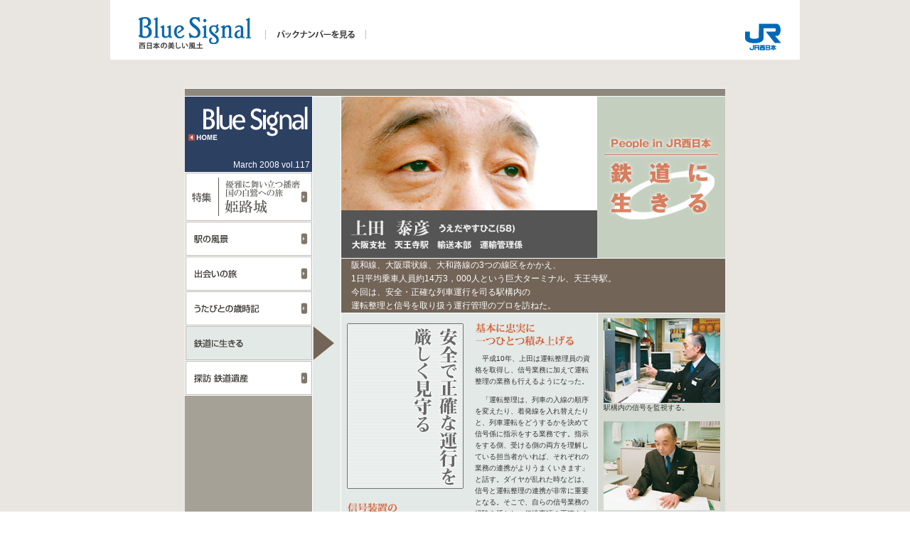

--- FILE ---
content_type: text/html
request_url: https://www.westjr.co.jp/company/info/issue/bsignal/08_vol_117/rail.html
body_size: 9186
content:
<!DOCTYPE html PUBLIC "-//W3C//DTD XHTML 1.0 Transitional//EN" "http://www.w3.org/TR/xhtml1/DTD/xhtml1-transitional.dtd">
<html xmlns="http://www.w3.org/1999/xhtml" lang="ja" xml:lang="ja">
<head>
<!-- 2010/06/30 18:30:19(for htdocs) -->
<!-- 2009/01/22 17:50:03(for htdocs) -->

<meta http-equiv="Content-Type" content="text/html; charset=Shift_JIS" />
<meta http-equiv="Content-Style-Type" content="text/css" />
<meta http-equiv="Content-Script-Type" content="text/javascript" />
<meta name="keywords" content="JR西日本,西日本旅客鉄道株式会社,JR,鉄道,新幹線,車両" />
<meta name="description" content="JR西日本ホームページ" />

<title>鉄道に生きる：JR西日本</title>
<link href="/common/css/shift/ex/import.css" rel="stylesheet" type="text/css" media="all" />
<link href="/common/css/shift/ex/print.css" rel="stylesheet" type="text/css" media="print" />
<link href="../css/import.css" rel="stylesheet" type="text/css" media="all" />
<link href="/company/info/issue/bsignal/css/layout.css" rel="stylesheet" type="text/css" media="all" />
<script type="text/javascript" src="/common/js/shift/common.js"></script>
<script type="text/javascript" src="../js/vol.js"></script>
<script type="text/javascript" src="/company/info/issue/bsignal/js/inhibit.js"></script>

<!-- analyze-tag-start -->
<script type="text/javascript" src="/common/js/analyze_tag.js"></script>
<!-- analyze-tag-end -->
</head>
<body><a name="top" id="top"></a>
<div id="exWrap">



<div id="header" class="clear">
<p id="bslogo"><a href="/company/info/issue/bsignal/"><img src="/company/info/issue/bsignal/misc/bs_logo.gif" alt="Blue&nbsp;Signal&nbsp;西日本の美しい風土" width="158" height="45" /></a></p>
<p id="btnbn"><a href="#bn_area"><img src="/company/info/issue/bsignal/misc/btn_bn.gif" alt="バックナンバーを見る" width="142" height="33" /></a></p>
<p id="jrlogo"><img src="/company/info/issue/bsignal/misc/jr_logo.gif" alt="JR西日本" width="51" height="38" /></p>
<!-- #header --></div>
<noscript><div class="noscript">当社ホームページは、ブラウザのJavaScript設定を有効にしてご覧ください。</div></noscript>



<!-- bknum_area////////////////////////////////////////////////////////////////////// -->

<div id="bknum_area" class="clearfix"><!--BEGIN CONTENTS-->

<table border="0" cellspacing="0" cellpadding="0" bgcolor="#FFFFFF" width="760">
	<tr>
		<td height="1" colspan="5"><img src="/common/img/shift/ex/_.gif" width="2" height="1" border="0" alt="" /></td>
	</tr>
	<tr>
		<td height="10" colspan="5" bgcolor="#8D877D"><img src="/common/img/shift/ex/_.gif" width="1" height="2" border="0" alt="" /></td>
	</tr>
	<tr>
		<td height="1" colspan="5"><img src="/common/img/shift/ex/_.gif" width="2" height="1" border="0" alt="" /></td>
	</tr>
	<tr>
<!--BEGIN NAVI-->
		<td valign="top" bgcolor="#A6A197">
			<table border="0" cellspacing="0" cellpadding="0" width="179" height="100%" background="misc/navi_back.gif"><tr><td valign="top">
			<table border="0" cellspacing="0" cellpadding="0" bgcolor="#FFFFFF" width="179" background="/common/img/shift/ex/_.gif">
				<tr>
					<td><a href="index.html" onMouseOver="chgImg('misc/navi_logo_on.gif','logo');" onMouseOut="chgImg('misc/navi_logo.gif','logo');" target="_top"><img src="misc/navi_logo.gif" width="179" height="64" border="0" name="logo" alt="Blue Signal" /></a></td>
				</tr>
				<tr>
					<td height="42" align="right" valign="bottom" bgcolor="#2C4062"><font class="text2" color="#FFFFFF">March 2008 vol.117&nbsp;</font></td>
				</tr>
				<tr>
					<td><a href="feature01.html" onMouseOver="chgImg('misc/navi_feature_on.gif','feature');" onMouseOut="chgImg('misc/navi_feature.gif','feature');" target="_top"><img src="misc/navi_feature.gif" width="179" height="70" border="0" name="feature" alt="特集" /></a></td>
				</tr>
				<tr>
					<td><a href="station.html" onMouseOver="chgImg('misc/navi_station_on.gif','station');" onMouseOut="chgImg('misc/navi_station.gif','station');" target="_top"><img src="misc/navi_station.gif" width="179" height="49" border="0" name="station" alt="駅の風景" /></a></td>
				</tr>
				<tr>
					<td><a href="essay.html" onMouseOver="chgImg('misc/navi_essay_on.gif','essay');" onMouseOut="chgImg('misc/navi_essay.gif','essay');" target="_top"><img src="misc/navi_essay.gif" width="179" height="49" border="0" name="essay" alt="出会いの旅" /></a></td>
				</tr>
				<tr>
					<td><a href="poet.html" onMouseOver="chgImg('misc/navi_poet_on.gif','poet');" onMouseOut="chgImg('misc/navi_poet.gif','poet');" target="_top"><img src="misc/navi_poet.gif" width="179" height="49" border="0" name="poet" alt="うたびとの歳時記" /></a></td>
				</tr>
				<tr>
					<td><img src="misc/navi_rail_here.gif" width="179" height="49" border="0" name="rail" alt="鉄道に生きる" /></td>
				</tr>
				<tr>
					<td><a href="heritage.html" onMouseOver="chgImg('misc/navi_heritage_on.gif','heritage');" onMouseOut="chgImg('misc/navi_heritage.gif','heritage');" target="_top"><img src="misc/navi_heritage.gif" width="179" height="49" border="0" name="heritage" alt="探訪 鉄道遺産" /></a></td>
				</tr>
			</table>
			</td></tr></table>
		</td>
		<td><img src="/common/img/shift/ex/_.gif" width="1" height="2" border="0" alt="" /></td>
<!--END NAVI-->
<!--BEGIN LINE-->
		<td valign="top" bgcolor="#E3E9E6">
			<table border="0" cellspacing="0" cellpadding="0" width="39">
				<tr>
					<td><img src="image/rail_arrow.gif" width="30" height="371" border="0" alt="" /></td>
				</tr>
			</table>
		</td>
		<td><img src="/common/img/shift/ex/_.gif" width="1" height="2" border="0" alt="" /></td>
<!--END LINE-->
<!--BEGIN BODY-->
		<td valign="top" bgcolor="#E3E9E6">
			<table border="0" cellspacing="0" cellpadding="0" width="540">
				<tr>
					<td colspan="2"><img src="image/rail_main.jpg" width="540" height="227" border="0" alt="鉄道に生きる【上田  泰彦[うえだやすひこ](58)大阪支社　天王寺駅
輸送本部　運輸管理係】" /></td>
				</tr>
				<tr>
					<td colspan="2" bgcolor="#FFFFFF"><img src="/common/img/shift/ex/_.gif" width="1" height="1" border="0" alt="" /></td>
				</tr>
				<tr>
					<td width="14" height="66" bgcolor="#726457"><img src="/common/img/shift/ex/_.gif" width="14" height="1" border="0" alt="" /></td>
					<td width="526" bgcolor="#726457"><font class="text2" color="#FFFFFF">阪和線、大阪環状線、大和路線の3つの線区をかかえ、<br />
1日平均乗車人員約14万3，000人という巨大ターミナル、天王寺駅。<br />
今回は、安全・正確な列車運行を司る駅構内の<br />
運転整理と信号を取り扱う運行管理のプロを訪ねた。</font></td>
				</tr>
				<tr>
					<td colspan="2" bgcolor="#FFFFFF"><img src="/common/img/shift/ex/_.gif" width="1" height="1" border="0" alt="" /></td>
				</tr>
			</table>
			
			<table border="0" cellspacing="0" cellpadding="0" width="540">
				<tr>
					<td><img src="/common/img/shift/ex/_.gif" width="8" height="1" border="0" alt="" /></td>
					<td valign="top">
						<table border="0" cellspacing="0" cellpadding="0" width="164">
							<tr><td height="14"><img src="/common/img/shift/ex/_.gif" width="2" height="1" border="0" alt="" /></td></tr>
							<tr>
								<td><img src="image/rail_copy.gif" width="164" height="233" border="0" alt="安全で正確な運行を厳しく見守る" /></td>
							</tr>
							<tr><td height="20"><img src="/common/img/shift/ex/_.gif" width="2" height="1" border="0" alt="" /></td></tr>
							<tr>
								<td><img src="image/rail_caption01.gif" width="164" height="42" border="0" alt="信号装置の変革期とともに" /></td>
						  </tr>
							<tr>
								<td><font class="text1">　上田泰彦は、30年近くにわたって天王寺駅の輸送業務に携わっている。鉄道業に携わるようになったきっかけを聞くと「父も国鉄職員でしたし、小さい頃から自宅近くを走るSLを見て育ちましたから、当然のように国鉄を職場として選びました」と上田。
<br /><img src="/common/img/shift/ex/_.gif" width="1" height="10" border="0" alt="" /><br />
　昭和44年に入社し、かつて大阪港の物流を担っていた貨物専用駅である浪速駅での運転業務を9年間担当した後、信号操車の試験を受け、東岸和田駅の信号係として配属。昭和55年から天王寺駅で信号操車を担当する。
<br /><img src="/common/img/shift/ex/_.gif" width="1" height="10" border="0" alt="" /><br />
　「昭和61年に、これまでの手動の信号装置から電子連動装置が導入されることになり、新宿駅と、ここ天王寺駅に新システムが設置されました」と上田。新システムを使いこなせるようになるまでは悪戦苦闘の日々だったという。
</font></td>
							</tr>
							<tr><td height="20"><img src="/common/img/shift/ex/_.gif" width="2" height="1" border="0" alt="" /></td></tr>
							<tr>
								<td bgcolor="#8F8F8F"><img src="/common/img/shift/ex/_.gif" width="2" height="1" border="0" alt="" /></td>
							</tr>
							<tr><td height="20"><img src="/common/img/shift/ex/_.gif" width="2" height="1" border="0" alt="" /></td></tr>
							<tr>
								<td><img src="image/rail_photo01.jpg" width="164" height="120" border="0" alt="イメージ" /></td>
						  </tr>
							<tr>
								<td><font class="text1c">関係各所と連絡を密にすることも大切だ。</font></td>
							</tr>
							<tr><td height="10"><img src="/common/img/shift/ex/_.gif" width="2" height="1" border="0" alt="" /></td></tr>
						</table>
						
					</td>
					<td><img src="/common/img/shift/ex/_.gif" width="16" height="1" border="0" alt="" /></td>
					<td valign="top">
						<table border="0" cellspacing="0" cellpadding="0" width="164">
							<tr><td height="14"><img src="/common/img/shift/ex/_.gif" width="2" height="1" border="0" alt="" /></td></tr>
							<tr>
								<td><img src="image/rail_caption02.gif" width="164" height="42" border="0" alt="基本に忠実に一つひとつ積み上げる" /></td>
							</tr>
							<tr>
								<td><font class="text1">　平成10年、上田は運転整理員の資格を取得し、信号業務に加えて運転整理の業務も行えるようになった。
<br /><img src="/common/img/shift/ex/_.gif" width="1" height="10" border="0" alt="" /><br />
　「運転整理は、列車の入線の順序を変えたり、着発線を入れ替えたりと、列車運転をどうするかを決めて信号係に指示をする業務です。指示をする側、受ける側の両方を理解している担当者がいれば、それぞれの業務の連携がよりうまくいきます」と話す。ダイヤが乱れた時などは、信号と運転整理の連携が非常に重要となる。そこで、自らの信号業務の経験を活かし、伝達事項の正確さを期すために独自の書式の伝達用紙をつくるなど、業務改善にも貢献した。
<br /><img src="/common/img/shift/ex/_.gif" width="1" height="10" border="0" alt="" /><br />
　「大切にしているのは、基本に忠実に仕事を行うということ。そして、一つひとつ確実に積み上げることです。後輩には、最後になっても油断するなといつも言っています」とほほえむ上田だが、このにこやかな笑顔が業務に臨むときは厳しい眼差しへ変わる。</font></td>
							</tr>
							<tr><td height="20"><img src="/common/img/shift/ex/_.gif" width="2" height="1" border="0" alt="" /></td></tr>
							<tr>
								<td bgcolor="#8F8F8F"><img src="/common/img/shift/ex/_.gif" width="2" height="1" border="0" alt="" /></td>
							</tr>
						</table>
						
						<table border="0" cellspacing="0" cellpadding="0" width="164">
							<tr><td height="14"><img src="/common/img/shift/ex/_.gif" width="2" height="1" border="0" alt="" /></td></tr>
							<tr>
								<td><img src="image/rail_caption03.gif" width="164" height="42" border="0" alt="列車運行の安全と品質を守る" /></td>
							</tr>
							<tr>
								<td><font class="text1"> 　「お客様の安全を守る大変責任の重い仕事です」と上田。安全で正確な運行のために、万に一つの間違いも許されない。1分1秒が真剣勝負だ。
<br /><img src="/common/img/shift/ex/_.gif" width="1" height="10" border="0" alt="" /><br />
　「天王寺駅は阪和線、大阪環状線、大和路線が乗り入れています。悪天候などで1つの路線で少しダイヤが乱れただけで、全体に影響します。このため、各線区の列車ダイヤと遅れを見ながら列車の順序などを整理して、各線区のダイヤの乱れを最小限に留めるかが、私たちの仕事です」と上田。天王寺駅を発着する列車本数は1日約800本、繁忙期には1,000本にも及ぶ。この全列車の運行を担う重責は計りしれない。
<br /><img src="/common/img/shift/ex/_.gif" width="1" height="10" border="0" alt="" /><br />
　「私たち輸送屋にとっての使命は、商品である列車の安全を最優先に、かつ正確に動かすことです。そしてこの品質を守るのが自分の仕事だという責任と自覚をもって業務にあたっています」と上田は言う。趣味は音楽鑑賞。「無事に仕事を終え、自宅のオーディオルームでジャズやクラシックを聴くのが最高の喜びですね」と、音楽で気持ちをリフレッシュさせ、次の仕事にあたることが大切な時間になっている。この切り替えが、細やかな神経で緊張を持続させ、日々の安全運行を守りつづける匠の秘訣なのだろう。</font></td>
						  </tr>
							<tr><td height="20"><img src="/common/img/shift/ex/_.gif" width="2" height="1" border="0" alt="" /></td></tr>
						</table>
					</td>
					<td><img src="/common/img/shift/ex/_.gif" width="8" height="1" border="0" alt="" /></td>
					<td bgcolor="#FFFFFF"><img src="/common/img/shift/ex/_.gif" width="1" height="2" border="0" alt="" /></td>
					<td bgcolor="#D4DAD2"><img src="/common/img/shift/ex/_.gif" width="8" height="1" border="0" alt="" /></td>
					<td valign="top" bgcolor="#D4DAD2">
						<table border="0" cellspacing="0" cellpadding="0" width="164">
							<tr><td height="6"><img src="/common/img/shift/ex/_.gif" width="2" height="1" border="0" alt="" /></td></tr>
							<tr>
								<td><img src="image/rail_photo02.jpg" width="164" height="120" border="0" alt="イメージ" /></td>
						  </tr>
							<tr>
								<td><font class="text1c">駅構内の信号を監視する。</font></td>
							</tr>
							<tr><td height="12"><img src="/common/img/shift/ex/_.gif" width="2" height="1" border="0" alt="" /></td></tr>
							<tr>
								<td><img src="image/rail_photo03.jpg" width="164" height="125" border="0" alt="イメージ" /></td>
						  </tr>
							<tr>
								<td><font class="text1c">運転整理のためダイヤを引き直す。</font></td>
							</tr>
							<tr><td height="12"><img src="/common/img/shift/ex/_.gif" width="2" height="1" border="0" alt="" /></td></tr>
							<tr>
								<td><img src="image/rail_photo04.jpg" width="164" height="140" border="0" alt="イメージ" /></td>
						  </tr>
							<tr>
								<td><font class="text1c">伝達事項の正確さを期すため、上田の提案が採用された天王寺駅独自の仕様でつくられた伝達用紙。</font></td>
							</tr>
							<tr>
							  <td height="12"><img src="/common/img/shift/ex/_.gif" width="2" height="1" border="0" alt="" /></td>
						  </tr>
							<tr>
								<td><img src="image/rail_photo05.jpg" width="164" height="115" border="0" alt="イメージ" /></td>
						  </tr>
							<tr>
								<td><font class="text1c">異常時には手動で信号を制御することもある。CTC（列車集中制御装置）を手動操作に切り替える解放訓練を行い、若手に技術を継承するのも大切な役目。</font></td>
							</tr>
							
							<tr><td height="60"><img src="/common/img/shift/ex/_.gif" width="2" height="1" border="0" alt="" /></td></tr>
							<tr>
								<td align="right"><a href="#top"><img src="image/rail_pagetop.gif" width="53" height="12" border="0" alt="このページのトップへ" /></a></td>
							</tr>
							<tr><td height="10"></td></tr>
						</table>
				  </td>
					<td bgcolor="#D4DAD2"><img src="/common/img/shift/ex/_.gif" width="7" height="1" border="0" alt="" /></td>
				</tr>
			</table>
		</td>
<!--END BODY-->
	</tr>
		<tr>
		<td height="1" colspan="5"><img src="/common/img/shift/ex/_.gif" width="2" height="1" border="0" alt="" /></td>
	</tr>
	<tr>
		<td height="10" colspan="5" bgcolor="#8D877D"><img src="/common/img/shift/ex/_.gif" width="1" height="2" border="0" alt="" /></td>
	</tr>
	<tr>
		<td height="1" colspan="5"><img src="/common/img/shift/ex/_.gif" width="2" height="1" border="0" alt="" /></td>
	</tr>
</table>
<!--END CONTENTS-->
</div>
<!-- //////////////////////////////////////////////////////////////////////bknum_area -->

<div class="bs_footer" id="BACKNUMBER" name="BACKNUMBER">
<div Id="bn_area">
	<h3><img src="/company/info/issue/bsignal/misc/bn_tit.gif" alt="バックナンバー" width="146" height="22" /></h3>
	<div class="bn_box">
		
		<!-- 2025 -->
		<div class="bn_list bn_list_2025">
			<h4><img src="/company/info/issue/bsignal/misc/bn_2025.gif" alt="2025" /></h4>
			<ul>
				<li><span class="month">6月</span><a href="/company/info/issue/bsignal/">今に息づく日本文化の源流を探る&nbsp;時と技を紡ぐ大阪浪華錫器の手仕事&nbsp;伝統工芸</a></li>
			</ul>
		<!-- .bn_list --></div>
		
		<!-- 2024 -->
		<div class="bn_list bn_list_2024">
			<h4><img src="/company/info/issue/bsignal/misc/bn_2024.gif" alt="2024" /></h4>
			<ul>
				<li><span class="month">2月</span><a href="/company/info/issue/bsignal/24_vol_201/">偉人たちの知られざる足跡を訪ねて&nbsp;詩人 犀星を育んだ金沢の山河と小宇宙&nbsp;室生犀星</a></li>
				<li><span class="month">6月</span><a href="/company/info/issue/bsignal/24_vol_202/">今に息づく日本文化の源流を探る&nbsp;安寧と豊穣を祈り舞う郷土芸能の源流&nbsp;備中神楽</a></li>
				<li><span class="month">8月</span><a href="/company/info/issue/bsignal/24_vol_203/">今に息づく日本文化の源流を探る&nbsp;命をいただき、すべてに感謝を捧げる食膳&nbsp;精進料理</a></li>
				<li><span class="month">12月</span><a href="/company/info/issue/bsignal/24_vol_204/">今に息づく日本文化の源流を探る&nbsp;塔と甍の風景を繋ぎ続けた棟梁たちの知恵と技&nbsp;伝統建築</a></li>
			</ul>
		<!-- .bn_list --></div>
		
		<!-- 2023 -->
		<div class="bn_list bn_list_2023">
			<h4><img src="/company/info/issue/bsignal/misc/bn_2023.gif" alt="2023" /></h4>
			<ul>
				<li><span class="month">1月</span><a href="/company/info/issue/bsignal/23_vol_198/">偉人たちの知られざる足跡を訪ねて&nbsp;「生涯絵描き」津和野の原風景を求めて&nbsp;安野光雅</a></li>
				<li><span class="month">6月</span><a href="/company/info/issue/bsignal/23_vol_199/">偉人たちの知られざる足跡を訪ねて&nbsp;近代を切り開いた「情熱の歌人」&nbsp;与謝野晶子</a></li>
				<li><span class="month">10月</span><a href="/company/info/issue/bsignal/23_vol_200/">偉人たちの知られざる足跡を訪ねて&nbsp;八雲のオープン・マインドと松江の面影&nbsp;小泉八雲</a></li>
			</ul>
		<!-- .bn_list --></div>
		
		<!-- 2022 -->
		<div class="bn_list bn_list_2022">
			<h4><img src="/company/info/issue/bsignal/misc/bn_2022.gif" alt="2022" /></h4>
			<ul>
				<li><span class="month">1月</span><a href="/company/info/issue/bsignal/22_vol_195/">悠久の手仕事を訪ねる旅&nbsp;季節を彩る茶の湯の伝統&nbsp;松江の和菓子</a></li>
				<li><span class="month">6月</span><a href="/company/info/issue/bsignal/22_vol_196/">偉人たちの知られざる足跡を訪ねて&nbsp;戦国乱世に畿内を制した「天下人」の先駆者&nbsp;三好長慶</a></li>
				<li><span class="month">10月</span><a href="/company/info/issue/bsignal/22_vol_197/">偉人たちの知られざる足跡を訪ねて&nbsp;知の巨人、熊楠が見た森羅万象の大宇宙&nbsp;南方熊楠</a></li>
			</ul>
		<!-- .bn_list --></div>
		
		<!-- 2021 -->
		<div class="bn_list bn_list_2021">
			<h4><img src="/company/info/issue/bsignal/misc/bn_2021.gif" alt="2021" /></h4>
			<ul>
				<li><span class="month">1月</span><a href="/company/info/issue/bsignal/21_vol_192/">悠久の手仕事を訪ねる旅&nbsp;艶やかに和の音色を奏でる&nbsp;福山琴</a></li>
				<li><span class="month">5月</span><a href="/company/info/issue/bsignal/21_vol_193/">悠久の手仕事を訪ねる旅&nbsp;神話を起源にその伝統を今に紡ぐ&nbsp;能登上布</a></li>
				<li><span class="month">10月</span><a href="/company/info/issue/bsignal/21_vol_194/">悠久の手仕事を訪ねる旅&nbsp;古代の技術を受け継ぐ匠の手業&nbsp;堺打刃物</a></li>
			</ul>
		<!-- .bn_list --></div>

		
		<!-- 2020 -->
		<div class="bn_list bn_list_2020">
			<h4><img src="/company/info/issue/bsignal/misc/bn_2020.gif" alt="2020" /></h4>
			<ul>
				<li><span class="month">1月</span><a href="/company/info/issue/bsignal/20_vol_188/">日本遺産を訪ねる西への旅&nbsp;宮大工の鑿一丁から生まれた木彫刻美術館・井波&nbsp;日本一の木彫の里、越中井波</a></li>
				<li><span class="month">3月</span><a href="/company/info/issue/bsignal/20_vol_189/">日本遺産を訪ねる西への旅&nbsp;「日本第一」の塩を産したまち 播州赤穂&nbsp;播磨灘の塩の国、赤穂</a></li>
				<li><span class="month">5月</span><a href="/company/info/issue/bsignal/20_vol_190/">悠久の手仕事を訪ねる旅&nbsp;千三百年の伝統を漉き続ける &nbsp;石州和紙</a></li>
				<li><span class="month">9月</span><a href="/company/info/issue/bsignal/20_vol_191/">悠久の手仕事を訪ねる旅&nbsp;丹波立杭、八百年の古窯の手業 &nbsp;丹波焼</a></li>
			</ul>
		<!-- .bn_list --></div>
		
		<!-- 2019 -->
		<div class="bn_list bn_list_2019">
			<h4><img src="/company/info/issue/bsignal/misc/bn_2019.gif" alt="2019" width="40" height="15" /></h4>
			<ul>
				<li><span class="month">1月</span><a href="/company/info/issue/bsignal/19_vol_182/">日本遺産を訪ねる西への旅&nbsp;300年を紡ぐ絹が織り成す丹後ちりめん回廊&nbsp;ちりめん王国、丹後</a></li>
				<li><span class="month">3月</span><a href="/company/info/issue/bsignal/19_vol_183/">日本遺産を訪ねる西への旅&nbsp;関門“ノスタルジック”海峡 ～時の停車場、近代化の記憶～&nbsp;海峡都市の輝かしい記憶</a></li>
				<li><span class="month">5月</span><a href="/company/info/issue/bsignal/19_vol_184/">日本遺産を訪ねる西への旅&nbsp;日本国創成のとき ～飛鳥を翔た女性たち～&nbsp;万葉まほろばの女帝たち</a></li>
				<li><span class="month">7月</span><a href="/company/info/issue/bsignal/19_vol_185/">日本遺産を訪ねる西への旅&nbsp;灯り舞う半島 能登 ～熱狂のキリコ祭り～&nbsp;神をいざなう能登の祭り</a></li>
				<li><span class="month">9月</span><a href="/company/info/issue/bsignal/19_vol_186/">日本遺産を訪ねる西への旅&nbsp;日が沈む聖地出雲 ～神が創り出した地の夕日を巡る～&nbsp;八雲立つ神々の原郷</a></li>
				<li><span class="month">11月</span><a href="/company/info/issue/bsignal/19_vol_187/">日本遺産を訪ねる西への旅&nbsp;瀬戸の夕凪が包む 国内随一の近世港町&nbsp;「日東第一形勝」鞆の浦</a></li>
			</ul>
		<!-- .bn_list --></div>
		
		<!-- 2018 -->
		<div class="bn_list bn_list_2018">
			<h4><img src="/company/info/issue/bsignal/misc/bn_2018.gif" alt="2018" width="40" height="15" /></h4>
			<ul>
				<li><span class="month">1月</span><a href="/company/info/issue/bsignal/18_vol_176/">日本遺産を訪ねる西への旅&nbsp;加賀前田家ゆかりの町民文化が花咲くまち高岡ー人・技・心ー&nbsp;城下町の記憶を受け継ぐ</a></li>
				<li><span class="month">3月</span><a href="/company/info/issue/bsignal/18_vol_177/">日本遺産を訪ねる西への旅&nbsp;絶景の宝庫 和歌の浦&nbsp;都人が憧憬した聖地</a></li>
				<li><span class="month">5月</span><a href="/company/info/issue/bsignal/18_vol_178/">日本遺産を訪ねる西への旅&nbsp;尾道水道が紡いだ中世からの箱庭的都市&nbsp;瀬戸内随一の海運の都</a></li>
				<li><span class="month">7月</span><a href="/company/info/issue/bsignal/18_vol_179/">日本遺産を訪ねる西への旅&nbsp;六根清浄と六感治癒の地 ～日本一危ない国宝鑑賞と世界屈指のラドン泉～&nbsp;山岳修験の霊山と癒しの湯</a></li>
				<li><span class="month">9月</span><a href="/company/info/issue/bsignal/18_vol_180/">日本遺産を訪ねる西への旅&nbsp;播但貫く、銀の馬車道 鉱石の道 ～資源大国日本の記憶をたどる73kmの轍～&nbsp;日本近代化の原風景</a></li>
				<li><span class="month">11月</span><a href="/company/info/issue/bsignal/18_vol_181/">日本遺産を訪ねる西への旅&nbsp;一輪の綿花から始まる倉敷物語 ～和と洋が織りなす繊維のまち～&nbsp;備中綿で繁栄した天領地</a></li>
			</ul>
		<!-- .bn_list --></div>

		<!-- 2017 -->
		<div class="bn_list bn_list_2017">
			<h4><img src="/company/info/issue/bsignal/misc/bn_2017.gif" alt="2017" width="40" height="15" /></h4>
			<ul>
				<li><span class="month">1月</span><a href="/company/info/issue/bsignal/17_vol_170/">暮らしに息づく伝統文化を探る&nbsp;奈良県吉野郡&nbsp;天川村</a></li>
				<li><span class="month">3月</span><a href="/company/info/issue/bsignal/17_vol_171/">暮らしに息づく伝統文化を探る&nbsp;石川県金沢市&nbsp;加賀料理</a></li>
				<li><span class="month">5月</span><a href="/company/info/issue/bsignal/17_vol_172/">日本遺産を訪ねる西への旅&nbsp;日本茶800年の歴史散歩&nbsp;宇治茶の郷を歩く</a></li>
				<li><span class="month">7月</span><a href="/company/info/issue/bsignal/17_vol_173/">日本遺産を訪ねる西への旅&nbsp;出雲國たたら風土記&nbsp;たたらの古里、出雲へ</a></li>
				<li><span class="month">9月</span><a href="/company/info/issue/bsignal/17_vol_174/">日本遺産を訪ねる西への旅&nbsp;琵琶湖とその水辺景観&nbsp;山紫水明の湖国、近江</a></li>
				<li><span class="month">11月</span><a href="/company/info/issue/bsignal/17_vol_175/">日本遺産を訪ねる西への旅&nbsp;津和野今昔～百景図を歩く～&nbsp;百景図に描かれた城下町</a></li>
			</ul>
		<!-- .bn_list --></div>
		
		<!-- 2016 -->
		<div class="bn_list bn_list_2016">
			<h4><img src="/company/info/issue/bsignal/misc/bn_2016.gif" alt="2016" width="40" height="15" /></h4>
			<ul>
				<li><span class="month">1月</span><a href="/company/info/issue/bsignal/16_vol_164/">暮らしに息づく伝統文化を探る&nbsp;福井県小浜市&nbsp;御食国若狭</a></li>
				<li><span class="month">3月</span><a href="/company/info/issue/bsignal/16_vol_165/">暮らしに息づく伝統文化を探る&nbsp;和歌山県&nbsp;紀州有田</a></li>
				<li><span class="month">5月</span><a href="/company/info/issue/bsignal/16_vol_166/">暮らしに息づく伝統文化を探る&nbsp;石川県白山市白峰&nbsp;牛首紬</a></li>
				<li><span class="month">7月</span><a href="/company/info/issue/bsignal/16_vol_167/">暮らしに息づく伝統文化を探る&nbsp;岡山県高梁市・井原市&nbsp;備中神楽</a></li>
				<li><span class="month">9月</span><a href="/company/info/issue/bsignal/16_vol_168/">暮らしに息づく伝統文化を探る&nbsp;京都府与謝郡伊根町&nbsp;伊根の舟屋</a></li>
				<li><span class="month">11月</span><a href="/company/info/issue/bsignal/16_vol_169/">暮らしに息づく伝統文化を探る&nbsp;大阪府豊能郡能勢町&nbsp;能勢の浄瑠璃</a></li>
			</ul>
		<!-- .bn_list --></div>

		<!-- 2015 -->
		<div class="bn_list bn_list_2015">
			<h4><img src="/company/info/issue/bsignal/misc/bn_2015.gif" alt="2015" width="40" height="15" /></h4>
			<ul>
				<li><span class="month">1月</span><a href="/company/info/issue/bsignal/15_vol_158/">心の旅&nbsp;暮らしのある風景を求めて&nbsp;吉備高原・美咲町&nbsp;大垪和西</a></li>
				<li><span class="month">3月</span><a href="/company/info/issue/bsignal/15_vol_159/">心の旅&nbsp;暮らしのある風景を求めて&nbsp;珠洲市&nbsp;外浦・内浦&nbsp;奥能登</a></li>
				<li><span class="month">5月</span><a href="/company/info/issue/bsignal/15_vol_160/">暮らしに息づく伝統文化を探る&nbsp;京都府綾部市&nbsp;黒谷和紙</a></li>
				<li><span class="month">7月</span><a href="/company/info/issue/bsignal/15_vol_161/">暮らしに息づく伝統文化を探る&nbsp;奈良市&nbsp;春日大社</a></li>
				<li><span class="month">9月</span><a href="/company/info/issue/bsignal/15_vol_162/">暮らしに息づく伝統文化を探る&nbsp;富山県砺波市&nbsp;散居村</a></li>
				<li><span class="month">11月</span><a href="/company/info/issue/bsignal/15_vol_163/">暮らしに息づく伝統文化を探る&nbsp;滋賀県長浜市&nbsp;長浜曳山祭</a></li>
			</ul>
		<!-- .bn_list --></div>

		<!-- 2014 -->
		<div class="bn_list bn_list_2014">
			<h4><img src="/company/info/issue/bsignal/misc/bn_2014.gif" alt="2014" width="38" height="15" /></h4>
			<ul>
				<li><span class="month">1月</span><a href="/company/info/issue/bsignal/14_vol_152/">城下町彷徨&nbsp;石見&nbsp;津和野</a></li>
				<li><span class="month">3月</span><a href="/company/info/issue/bsignal/14_vol_153/">城下町彷徨&nbsp;泉州&nbsp;岸和田</a></li>
				<li><span class="month">5月</span><a href="/company/info/issue/bsignal/14_vol_154/">心の旅&nbsp;暮らしのある風景を求めて&nbsp;丹後半島&nbsp;間人</a></li>
				<li><span class="month">7月</span><a href="/company/info/issue/bsignal/14_vol_155/">心の旅&nbsp;暮らしのある風景を求めて&nbsp;周防大島&nbsp;沖家室島</a></li>
				<li><span class="month">9月</span><a href="/company/info/issue/bsignal/14_vol_156/">心の旅&nbsp;暮らしのある風景を求めて&nbsp;紀州みなべ町&nbsp;清川</a></li>
				<li><span class="month">11月</span><a href="/company/info/issue/bsignal/14_vol_157/">心の旅&nbsp;暮らしのある風景を求めて&nbsp;因幡・浦富海岸&nbsp;田後</a></li>
			</ul>
		<!-- .bn_list --></div>


		<!-- 2013 -->
		<div class="bn_list bn_list_2013">
			<h4><img src="/company/info/issue/bsignal/misc/bn_2013.gif" alt="2013" width="38" height="15" /></h4>
			<ul>
				<li><span class="month">1月</span><a href="/company/info/issue/bsignal/13_vol_146/">京の美意識&nbsp;一木一草一花の命を慈しむ日本人の心&nbsp;いけばな</a></li>
				<li><span class="month">3月</span><a href="/company/info/issue/bsignal/13_vol_147/">京の美意識&nbsp;「もてなし」と「しつらい」の美&nbsp;茶の湯の心</a></li>
				<li><span class="month">5月</span><a href="/company/info/issue/bsignal/13_vol_148/">城下町彷徨&nbsp;丹波篠山</a></li>
				<li><span class="month">7月</span><a href="/company/info/issue/bsignal/13_vol_149/">城下町彷徨&nbsp;芸州&nbsp;広島</a></li>
				<li><span class="month">9月</span><a href="/company/info/issue/bsignal/13_vol_150/">城下町彷徨&nbsp;紀州&nbsp;新宮</a></li>
				<li><span class="month">11月</span><a href="/company/info/issue/bsignal/13_vol_151/">城下町彷徨&nbsp;越中&nbsp;高岡</a></li>
			</ul>
		<!-- .bn_list --></div>


		<!-- 2012 -->
		<div class="bn_list bn_list_2012">
			<h4><img src="/company/info/issue/bsignal/misc/bn_2012.gif" alt="2012" /></h4>
			<ul>
				<li><span class="month">1月</span><a href="/company/info/issue/bsignal/12_vol_140/">西日本&nbsp;名作の舞台を旅する&nbsp;ふるさとへの慕情&nbsp;三文豪の金沢小景</a></li>
				<li><span class="month">3月</span><a href="/company/info/issue/bsignal/12_vol_141/">西日本&nbsp;名作の舞台を旅する&nbsp;紀南の空、山、海&nbsp;望郷詩人・春夫の新宮</a></li>
				<li><span class="month">5月</span><a href="/company/info/issue/bsignal/12_vol_142/">京の美意識&nbsp;今に息づく暮らしと住まいの知恵&nbsp;京町家</a></li>
				<li><span class="month">7月</span><a href="/company/info/issue/bsignal/12_vol_143/">京の美意識&nbsp;華やか、端麗、繊細…日本料理の源流&nbsp;京料理</a></li>
				<li><span class="month">9月</span><a href="/company/info/issue/bsignal/12_vol_144/">京の美意識&nbsp;四季の色彩を尊び手技の精緻を極める&nbsp;京の染と織</a></li>
				<li><span class="month">11月</span><a href="/company/info/issue/bsignal/12_vol_145/">京の美意識&nbsp;たぐいなき幽玄、夢幻の舞台芸術&nbsp;能楽</a></li>
			</ul>
		<!-- .bn_list --></div>

		<!-- 2011 -->
		<div class="bn_list bn_list_2011">
			<h4><img src="/company/info/issue/bsignal/misc/bn_2011.gif" alt="2011" /></h4>
			<ul>
				<li><span class="month">1月</span><a href="/company/info/issue/bsignal/11_vol_134/">西日本万葉の旅&nbsp;紀伊国の海ヘの憧憬</a></li>
				<li><span class="month">3月</span><a href="/company/info/issue/bsignal/11_vol_135/">西日本万葉の旅&nbsp;筑紫から火の国を越えて</a></li>
				<li><span class="month">5月</span><a href="/company/info/issue/bsignal/11_vol_136/">西日本&nbsp;名作の舞台を旅する&nbsp;人々の悲喜劇を活写する&nbsp;大阪の文学的原風景</a></li>
				<li><span class="month">7月</span><a href="/company/info/issue/bsignal/11_vol_137/">西日本&nbsp;名作の舞台を旅する&nbsp;旅のふるさとを求めて&nbsp;芙美子の尾道を歩く</a></li>
				<li><span class="month">9月</span><a href="/company/info/issue/bsignal/11_vol_138/">西日本&nbsp;名作の舞台を旅する&nbsp;文豪への才気を醸成した森の都&nbsp;漱石の熊本の旅</a></li>
				<li><span class="month">11月</span><a href="/company/info/issue/bsignal/11_vol_139/">西日本&nbsp;名作の舞台を旅する&nbsp;静かに心に響く&nbsp;みすゞの詩情をたどる</a></li>
			</ul>
		<!-- .bn_list --></div>


		<!-- 2010 -->
		<div class="bn_list bn_list_2010">
			<h4><img src="/company/info/issue/bsignal/misc/bn_2010.gif" alt="2010" /></h4>
			<ul>
				<li><span class="month">1月</span><a href="/company/info/issue/bsignal/10_vol_128/">里を巡り日本美を見い出した&nbsp;白洲正子&nbsp;近江の旅</a></li>
				<li><span class="month">3月</span><a href="/company/info/issue/bsignal/10_vol_129/">古寺に魅せられた思索者の旅&nbsp;和辻&nbsp;哲郎&nbsp;古寺巡礼</a></li>
				<li><span class="month">5月</span><a href="/company/info/issue/bsignal/10_vol_130/">大海人皇子</a></li>
				<li><span class="month">8月</span><a href="/company/info/issue/bsignal/10_vol_131/">西日本万葉の旅&nbsp;海の廊下を渡る</a></li>
				<li><span class="month">9月</span><a href="/company/info/issue/bsignal/10_vol_132/">西日本万葉の旅&nbsp;しなざかる越の歌</a></li>
				<li><span class="month">11月</span><a href="/company/info/issue/bsignal/10_vol_133/">西日本万葉の旅&nbsp;石見の荒磯と山の歌</a></li>
			</ul>
		<!-- .bn_list --></div>

		<!-- 2009 -->
		<div class="bn_list bn_list_2009">
			<h4><img src="/company/info/issue/bsignal/misc/bn_2009.gif" alt="2009" /></h4>
			<ul>
				<li><span class="month">1月</span><a href="/company/info/issue/bsignal/09_vol_122/">豊穣の地を育んだ水土の国への旅&nbsp;岡山</a></li>
				<li><span class="month">3月</span><a href="/company/info/issue/bsignal/09_vol_123/">近代の原点を今に伝える港街への旅&nbsp;神戸</a></li>
				<li><span class="month">5月</span><a href="/company/info/issue/bsignal/09_vol_124/">花と月をこよなく愛した歌人の漂泊&nbsp;西行を辿る</a></li>
				<li><span class="month">7月</span><a href="/company/info/issue/bsignal/09_vol_125/">句と絵の世界を行き来した芸術家の彷徨&nbsp;蕪村の旅</a></li>
				<li><span class="month">9月</span><a href="/company/info/issue/bsignal/09_vol_126/">愚に徹し、一衣一鉢の流浪の行脚&nbsp;良寛の求道</a></li>
				<li><span class="month">11月</span><a href="/company/info/issue/bsignal/09_vol_127/">「雅美生活」の原点を培った名湯山代の時代&nbsp;魯山人&nbsp;雅美の旅</a></li>
			</ul>
		<!-- .bn_list --></div>

		<!-- 2008 -->
		<div class="bn_list bn_list_2008">
			<h4><img src="/company/info/issue/bsignal/misc/bn_2008.gif" alt="2008" /></h4>
			<ul>
				<li><span class="month">1月</span><a href="/company/info/issue/bsignal/08_vol_116/">加賀百万石の城下町への旅&nbsp;金沢</a></li>
				<li><span class="month">3月</span><a href="/company/info/issue/bsignal/08_vol_117/">優雅に舞い立つ播磨国の白鷲への旅&nbsp;姫路城</a></li>
				<li><span class="month">5月</span><a href="/company/info/issue/bsignal/08_vol_118/">天界に通じる架け橋への旅&nbsp;天橋立</a></li>
				<li><span class="month">7月</span><a href="/company/info/issue/bsignal/08_vol_119/">天下に誇る名橋への旅&nbsp;錦帯橋</a></li>
				<li><span class="month">9月</span><a href="/company/info/issue/bsignal/08_vol_120/">活気を極めた商都大坂への旅&nbsp;船場・中之島</a></li>
				<li><span class="month">11月</span><a href="/company/info/issue/bsignal/08_vol_121/">神々が座す白嶺への旅&nbsp;白山</a></li>
			</ul>
		<!-- .bn_list --></div>

		<!-- 2007 -->
		<div class="bn_list bn_list_2007">
			<h4><img src="/company/info/issue/bsignal/misc/bn_2007.gif" alt="2007" /></h4>
			<ul>
				<li><span class="month">1月</span><a href="/company/info/issue/bsignal/07_vol_110/">能登の自然と人が育む漆芸美</a></li>
				<li><span class="month">3月</span><a href="/company/info/issue/bsignal/07_vol_111/">平安の都が残した伝統の京町家</a></li>
				<li><span class="month">5月</span><a href="/company/info/issue/bsignal/07_vol_112/">まほろばへの旅&nbsp;飛鳥・藤原</a></li>
				<li><span class="month">7月</span><a href="/company/info/issue/bsignal/07_vol_113/">近世御城下への旅&nbsp;彦根</a></li>
				<li><span class="month">9月</span><a href="/company/info/issue/bsignal/07_vol_114/">世界に輝いた銀鉱山への旅&nbsp;石見銀山</a></li>
				<li><span class="month">11月</span><a href="/company/info/issue/bsignal/07_vol_115/">神威が隠る聖地への旅&nbsp;熊野</a></li>
			</ul>
		<!-- .bn_list --></div>

		<!-- 2006 -->
		<div class="bn_list bn_list_2006">
			<h4><img src="/company/info/issue/bsignal/misc/bn_2006.gif" alt="2006" /></h4>
			<ul>
				<li><span class="month">1月</span><a href="/company/info/issue/bsignal/06_vol_104/">北前船が運んだ北陸の食文化</a></li>
				<li><span class="month">3月</span><a href="/company/info/issue/bsignal/06_vol_105/">酒香かぐわしき酒の郷</a></li>
				<li><span class="month">5月</span><a href="/company/info/issue/bsignal/06_vol_106/">季節を織り込む松江の茶と菓子</a></li>
				<li><span class="month">7月</span><a href="/company/info/issue/bsignal/06_vol_107/">古代と現代をつなぐ丹後の伝承</a></li>
				<li><span class="month">9月</span><a href="/company/info/issue/bsignal/06_vol_108/">水とともに暮らす川端のある風景</a></li>
				<li><span class="month">11月</span><a href="/company/info/issue/bsignal/06_vol_109/">人情の機微を語り演じる「文楽」</a></li>
			</ul>
		<!-- .bn_list --></div>

		<!-- 2005 -->
		<div class="bn_list bn_list_2005">
			<h4><img src="/company/info/issue/bsignal/misc/bn_2005.gif" alt="2005" /></h4>
			<ul>
				<li><span class="month">1月</span><a href="/company/info/issue/bsignal/05_vol_99/">天王寺&nbsp;息づく上方文化のただずまい</a></li>
				<li><span class="month">3月</span><a href="/company/info/issue/bsignal/05_vol_100/">吹屋&nbsp;吉備の山中で艶やかに栄華を語る</a></li>
				<li><span class="month">7月</span><a href="/company/info/issue/bsignal/05_vol_101/">桃太郎伝説を訪ねて、吉備路へ</a></li>
				<li><span class="month">9月</span><a href="/company/info/issue/bsignal/05_vol_102/">「用の美」柳宗悦を魅了した出雲の民藝</a></li>
				<li><span class="month">11月</span><a href="/company/info/issue/bsignal/05_vol_103/">神人和楽の饗宴&nbsp;-&nbsp;神楽</a></li>
			</ul>
		<!-- .bn_list --></div>

		<!-- 2004 -->
		<div class="bn_list bn_list_2004">
			<h4><img src="/company/info/issue/bsignal/misc/bn_2004.gif" alt="2004" /></h4>
			<ul>
				<li><span class="month">1月</span><a href="/company/info/issue/bsignal/04_vol_93/">坂本&nbsp;石積みに囲まれた里坊の町</a></li>
				<li><span class="month">3月</span><a href="/company/info/issue/bsignal/04_vol_94/">御手洗&nbsp;風待ち・潮待ちの港町</a></li>
				<li><span class="month">5月</span><a href="/company/info/issue/bsignal/04_vol_95/">三年坂&nbsp;京都千年の散歩道</a></li>
				<li><span class="month">7月</span><a href="/company/info/issue/bsignal/04_vol_96/">萩&nbsp;維新回天の城下町</a></li>
				<li><span class="month">9月</span><a href="/company/info/issue/bsignal/04_vol_97/">五箇山&nbsp;越中の谷間に佇む、祈りの里</a></li>
				<li><span class="month">11月</span><a href="/company/info/issue/bsignal/04_vol_98/">倉吉&nbsp;白壁土蔵赤瓦のまち</a></li>
			</ul>
		<!-- .bn_list --></div>

	<!-- .bn_box --></div>
<!-- #bn_area --></div>
<!-- #bs_footer --></div>

<div id="copyright">
	<img src="/company/info/issue/bsignal/misc/copyright.gif" alt="Copyright &copy; WEST JAPAN RAILWAY COMPANY ALL RIGHTS RESERVED. このサイトに掲載されている情報はJR西日本が提供しております。" width="273" height="21" />
<!-- #copyright --></div>

<!--[if IE 6]>
	<script src="/company/info/issue/bsignal/js/DD_belatedPNG.js"></script>
	<script>
		DD_belatedPNG.fix('.png');
	</script>
<![endif]-->




</div>




</body>
</html>



--- FILE ---
content_type: text/css
request_url: https://www.westjr.co.jp/common/css/shift/ex/import.css
body_size: 157
content:
@charset "Shift_JIS";



@import url("base/fonts.css");

@import url("base/reset.css");



@import url("layout.css");

@import url("font.css");





@media tty {i{content:"\";/*" "*/}}@m; @import 'wie5.css';

 {;}/*";}}/* */



--- FILE ---
content_type: text/css
request_url: https://www.westjr.co.jp/company/info/issue/bsignal/css/import.css
body_size: 157
content:
@charset "Shift_JIS";

@import url("base.css");
@import url("layout.css");
@import url("nyroModal.css");

@media tty {i{content:"\";/*" "*/}}@m; @import 'wie5.css';
 {;}/*";}}/* */


--- FILE ---
content_type: text/css
request_url: https://www.westjr.co.jp/company/info/issue/bsignal/css/layout.css
body_size: 2698
content:
@charset "Shift_JIS";

/* =================================================================================



================================================================================= */

body #exWrap {
	font:13px/1.231 arial, helvetica, clean, sans-serif;
	font-family: "ヒラギノ角ゴ Pro W3","Hiragino Kaku Gothic Pro",Osaka,Verdana,"ＭＳ Ｐゴシック",sans-serif;
	*font-size:small;
	*font:x-small;
}

html>/**/body #exWrap {
	font-size/*\**/: small\9;
}

html>/**/body #exWrap {
	font-size/*\**/: small\9;
}


/* /////////////////////////////////////////////////////////////////////////// インデックス */

/*　コンテンツベースCSS
======================================================= */
html #exWrap {
	background:#e9e5e1 !important;
}

body {
	margin: 0px;
	padding: 0px;
}

#exWrap a:link {
	color:#0b67aa;
}

body#bs #exWrap {
	color:#666666;
	background:#e9e5e1 !important;
}

body#bs #exWrap #main_area {
	width:970px;
	background-color:#FFFFFF;
	margin:0 auto;
}

body #exWrap #header {
	padding-bottom:15px;
	background-color:#FFFFFF;
	position:relative;
	height:69px !important;	/*84px*/
}

body #exWrap .noscript {
	margin:0px 0px 20px 20px;
}

body #exWrap #header #bslogo {
	position:absolute;
	top:24px;
	left:40px;
}

body #exWrap #header #btnbn {
	position:absolute;
	top:32px;
	left:218px;
}

body #exWrap #header p#jrlogo {
	position:absolute;
	top:33px;
	right:26px;
}

body#bs #exWrap #content {
}

body#bs #exWrap #contents_area {
	float:right;
	width:726px;
	background:url(../misc/lnavi_bk.gif) no-repeat;
}
body#bs.vol191-after #exWrap #contents_area {
	background:url(../misc/lnavi_bk_2.gif) no-repeat;
}


body#bs #exWrap #lnavi_area {
	float:left;
	width:244px;

}

body#bs #exWrap #lnavi_area h2 {
	padding-left:5px;
}

body#bs #exWrap #lnavi_area h3 {
	padding:30px 0px 0px 5px;
}

body#bs #exWrap #lnavi_area ul#navigation {
	margin-top:3px;
	padding:0px 5px 0px 5px;
}

body#bs #exWrap #lnavi_area ul#navigation li {
	border-bottom:1px solid #cccccc;
	margin-bottom:0px !important;
	}

#exWrap li img {
	vertical-align:bottom;
	}

body#bs #exWrap #lnavi_area ul#navigation li.issue {
	padding-bottom:12px;
	}

body#bs #exWrap #lnavi_area p.bk_btn {
	margin:11px 0px 40px 0px;
	}

/*footer*/

body #exWrap .bs_footer {
	background-color:#ffffff;
	border-top:1px solid #000000;
	border-bottom:1px solid #000000;
	width:100%;
	margin-top:40px;
	padding-top:30px;
	text-align:center;
}

body #exWrap .bs_footer #bn_area {
	width:958px;
	margin:0 auto;
	padding:0px 6px;
}

body #exWrap .bs_footer #bn_area h3 {
	border-bottom:1px solid #CCCCCC;
	text-align:left;
	padding-bottom:4px;
	margin-bottom:20px;
}

body #exWrap .bs_footer #bn_area .bn_box {
	width:980px;
	margin:0 -20px 0 0;
	overflow: hidden;
	_zoom: 1;
	}

body #exWrap .bs_footer #bn_area .bn_box .bn_list {
	width:306px;
	margin-right:20px;
	float:left;
	text-align:left;
}

body #exWrap .bs_footer #bn_area .bn_box .bn_list h4 {
	margin-bottom:10px;
}

body #exWrap .bs_footer #bn_area .bn_box .bn_list ul {
	height:14em;
}

body #exWrap .bs_footer #bn_area .bn_box .bn_list_2025 ul,
body #exWrap .bs_footer #bn_area .bn_box .bn_list_2024 ul,
body #exWrap .bs_footer #bn_area .bn_box .bn_list_2023 ul {
	height:14em !important;
}
body #exWrap .bs_footer #bn_area .bn_box .bn_list_2022 ul,
body #exWrap .bs_footer #bn_area .bn_box .bn_list_2021 ul,
body #exWrap .bs_footer #bn_area .bn_box .bn_list_2020 ul {
	height:15em !important;
}
body #exWrap .bs_footer #bn_area .bn_box .bn_list_2019 ul,
body #exWrap .bs_footer #bn_area .bn_box .bn_list_2018 ul,
body #exWrap .bs_footer #bn_area .bn_box .bn_list_2017 ul {
	height:25em !important;
}
body #exWrap .bs_footer #bn_area .bn_box .bn_list_2016 ul,
body #exWrap .bs_footer #bn_area .bn_box .bn_list_2015 ul,
body #exWrap .bs_footer #bn_area .bn_box .bn_list_2014 ul {
	height:20em !important;
}
body #exWrap .bs_footer #bn_area .bn_box .bn_list_2013 ul,
body #exWrap .bs_footer #bn_area .bn_box .bn_list_2012 ul,
body #exWrap .bs_footer #bn_area .bn_box .bn_list_2011 ul {
	height:20em !important;
}
body #exWrap .bs_footer #bn_area .bn_box .bn_list_2010 ul,
body #exWrap .bs_footer #bn_area .bn_box .bn_list_2009 ul,
body #exWrap .bs_footer #bn_area .bn_box .bn_list_2008 ul {
	height:15em !important;
}
body #exWrap .bs_footer #bn_area .bn_box .bn_list_2007 ul,
body #exWrap .bs_footer #bn_area .bn_box .bn_list_2006 ul,
body #exWrap .bs_footer #bn_area .bn_box .bn_list_2005 ul {
	height:14em !important;
}
body #exWrap .bs_footer #bn_area .bn_box .bn_list_2004 ul {
	height:15em !important;
}

body #exWrap .bs_footer #bn_area .bn_box .bn_list ul li {
	position:relative;
	padding-left:3em;
	margin-bottom:8px;
	font-size:93%;
	}

body #exWrap .bs_footer #bn_area .bn_box .bn_list ul li span.month {
	position:absolute;
	margin-left:-3em;
	}

body #exWrap #copyright {
	width:970px;
	margin:0 auto;
	margin-top:10px;
	padding-bottom:40px;
}


/* ///////////////////////////////////////// ClearFix */

#exWrap .clear{
	clear:both;
}

/* modern browsers */

#exWrap .clearfix:after,
#exWrap .fBox:after,
#exWrap div#header:after,
#exWrap div#headNavi:after{
	content: ".";
	display: block;
	height: 0;
	clear: both;
	visibility: hidden;
}

/* IE7 */

#exWrap .clearfix,
#exWrap .fBox,
#exWrap div#header,
#exWrap div#headNavi{
	display: inline-block;
}

/* legacy IE */

* html #exWrap .clearfix,
* html #exWrap .fBox,
* html #exWrap div#header,
* html #exWrap div#headNavi{
	height: 1%;
}

#exWrap .clearfix,
#exWrap .fBox,
#exWrap div#header,
#exWrap div#headNavi{
	display: block;
}


/*　読み物ベースCSS
======================================================= */

body#bs #exWrap .inner_box {
	margin:0px 5px;
	position:relative;
}

body#bs #exWrap .inner_box p {
	font-size:107%;
	line-height:1.86;
}

body#bs #exWrap .inner_box #container {
	width:665px;
	padding:0 25px;
}

body#bs #exWrap .inner_box #container .sttl {
	border-bottom:1px solid #CCCCCC;
	padding-bottom:4px;
	margin-bottom:20px;
}

body#bs #exWrap .inner_box .photo p,
body#bs #exWrap .inner_box #container .photo p,
body#bs #exWrap .inner_box p.photo {
	font-size:93%;
	line-height:1.6;
	color:#999999;
}

body#bs #exWrap .inner_box .photo img,
body#bs #exWrap .inner_box #container .photo img {
	margin-bottom:10px;
	}

body#bs #exWrap .inner_box #pagetop {
	margin:60px 0px 25px 0px;
	text-align:right;
	}


/*　文章ボックスCSS
======================================================= */

body#bs #exWrap .inner_box #container .pw221 .fr { width:221px; }
body#bs #exWrap .inner_box #container .pw221 .fl { width:418px; }

body#bs #exWrap .inner_box #container .pw225 .fr { width:225px; }
body#bs #exWrap .inner_box #container .pw225 .fl { width:414px; }

body#bs #exWrap .inner_box #container .pw414 .fr { width:414px; }
body#bs #exWrap .inner_box #container .pw414 .fl { width:225px; }

body#bs #exWrap .inner_box #container .pw245 .fr { width:245px; }
body#bs #exWrap .inner_box #container .pw245 .fl { width:394px; }

body#bs #exWrap .inner_box #container .pw246 .fr { width:246px; }
body#bs #exWrap .inner_box #container .pw246 .fl { width:393px; }

body#bs #exWrap .inner_box #container .pw284 .fr { width:284px; }
body#bs #exWrap .inner_box #container .pw284 .fl { width:355px; }

body#bs #exWrap .inner_box #container .pw303 .fr { width:336px; }
body#bs #exWrap .inner_box #container .pw303 .fl { width:303px; }


body#bs #exWrap .inner_box #container .pw331 .fr { width:332px; }
body#bs #exWrap .inner_box #container .pw331 .fl { width:331px; }

body#bs #exWrap .inner_box #container .pw309 .fr { width:330px; }
body#bs #exWrap .inner_box #container .pw309 .fl { width:309px; }


	body#bs #exWrap .inner_box #container .pw331 .fr p { margin:0 5px;}
	body#bs #exWrap .inner_box #container .pw331 .fl p { margin:0 5px;}

body#bs #exWrap .inner_box #container .pw350 .fr { width:350px; }
body#bs #exWrap .inner_box #container .pw350 .fl { width:289px; }

body#bs #exWrap .inner_box #container .pw360 .fr { width:284px; }
body#bs #exWrap .inner_box #container .pw360 .fl { width:360px; }

body#bs #exWrap .inner_box #container .pw440 .fr { width:440px; }
body#bs #exWrap .inner_box #container .pw440 .fl { width:220px; }

body#bs #exWrap .inner_box #container .pw440_l .fr { width:220px; }
body#bs #exWrap .inner_box #container .pw440_l .fl { width:440px; }

body#bs #exWrap .inner_box #container .pw440_l2 .fr { width:210px; }
body#bs #exWrap .inner_box #container .pw440_l2 .fl { width:440px; }

body#bs #exWrap .inner_box #container .pw400_l .fr { width:254px; }
body#bs #exWrap .inner_box #container .pw400_l .fl { width:400px; }



body#bs #exWrap .inner_box #container .pw289 .fr { width:289px; }
body#bs #exWrap .inner_box #container .pw289 .fl { width:350px; }

body#bs #exWrap .inner_box #container .pw355 .fr { width:355px; }
body#bs #exWrap .inner_box #container .pw355 .fl { width:284px; }

body#bs #exWrap .inner_box #container .pw235 .fr { width:235px; }
body#bs #exWrap .inner_box #container .pw235 .fl { width:404px; }

body#bs #exWrap .inner_box #container .pw346 .fr { width:346px; }
body#bs #exWrap .inner_box #container .pw346 .fl { width:295px; }

body#bs #exWrap .inner_box #container .pw330 .fr { width:330px; }
body#bs #exWrap .inner_box #container .pw330 .fl { width:330px; }

body#bs #exWrap .inner_box #container .pw182 .fr { width:182px; }
body#bs #exWrap .inner_box #container .pw182 .fl { width:478px; }

body#bs #exWrap .inner_box #container .pw360_2 .fr { width:360px; }
body#bs #exWrap .inner_box #container .pw360_2 .fl { width:290px; }

body#bs #exWrap .inner_box #container .pw350_2 .fr { width:350px; }
body#bs #exWrap .inner_box #container .pw350_2 .fl { width:302px; }

body#bs #exWrap .inner_box #container .pw295 .fr { width:295px; }
body#bs #exWrap .inner_box #container .pw295 .fl { width:360px; }

body#bs #exWrap .inner_box #container .pw295 .fr { width:302px; }
body#bs #exWrap .inner_box #container .pw295 .fl { width:360px; }

body#bs #exWrap .inner_box #container .pw348 .fr { width:306px; }
body#bs #exWrap .inner_box #container .pw348 .fl { width:348px; }

body#bs #exWrap .inner_box #container .pw327 .fr { width:327px; }
body#bs #exWrap .inner_box #container .pw327 .fl { width:327px; }


body#bs #exWrap .inner_box #container .p3column {
	width:667px;
	margin:0 -2px 0 0;
	overflow: hidden;
	_zoom: 1;
	}

body#bs #exWrap .inner_box #container .p3column p {
	margin:0px 5px;
}


body#bs #exWrap .inner_box #container .ph_box {
	width:220px;
	margin-right:2px;
	float:left;
}

body#bs #exWrap .inner_box #container .txt_map {
float:left;
margin-right:20px;
}


/*　バックナンバー用
======================================================= */

#exWrap #bknum_area {
	width:760px;
	margin:0 auto;
	margin-top:40px;
	}

#exWrap #bknum_area { line-height: 1.4; }

#exWrap #bknum_area .text1c { font-size: 77%; line-height: 1.4; }
#exWrap #bknum_area .text2c { font-size: 93%; line-height: 1.4; }
#exWrap #bknum_area .text3c { font-size: 108%; line-height: 1.4; }
#exWrap #bknum_area .text1 { font-size: 77%; line-height: 1.6; }
#exWrap #bknum_area .text2 { font-size: 93%; line-height: 1.6; }
#exWrap #bknum_area .text3 { font-size: 108%; line-height: 1.6; }
#exWrap #bknum_area .text1n { font-size: 77%; line-height: 1.8; }
#exWrap #bknum_area .text2n { font-size: 93%; line-height: 1.8; }
#exWrap #bknum_area .text3n { font-size: 108%; line-height: 1.8; }

#exWrap #bknum_area .textlist1 { text-indent: -0.5em; margin-left: 0.5em; }
#exWrap #bknum_area .textlist2 { text-indent: -1em; margin-left: 1em; }
#exWrap #bknum_area .textlist3 { text-indent: -1.5em; margin-left: 1.5em; }
#exWrap #bknum_area .textlist4 { text-indent: -2em; margin-left: 2em; }
#exWrap #bknum_area .sumtitle { color: #003399; margin: 0px; }

#exWrap #bknum_area .white { color: #ffffff; }
#exWrap #bknum_area .gray { color: #666666; }
#exWrap #bknum_area .gray9 { color: #999999; }
#exWrap #bknum_area .grayc { color: #cccccc; }
#exWrap #bknum_area .black { color: #000000; }

#exWrap #bknum_area .red { color: #ff0000; }
#exWrap #bknum_area .orange { color: #ff6600; }
#exWrap #bknum_area .green { color: #006600; }
#exWrap #bknum_area .cyan { color: #0077bd; }
#exWrap #bknum_area .blue { color: #377DB8; }
#exWrap #bknum_area.cobalt { color: #0011aa; }

#exWrap #bknum_area .mdgrn { color: #3399cc; }
#exWrap #bknum_area .pink { color: #FF738C; }

#exWrap #bknum_area small { font-size: 77%; }
#exWrap #bknum_area big { font-size: 108%; }

#exWrap #bknum_area .lh1 { line-height: 1.1; }
#exWrap #bknum_area .lh2 { line-height: 1.2; }

#exWrap #bknum_area .text2c small,
#exWrap #bknum_area .text2 small,
#exWrap #bknum_area .text2n small,
#exWrap #bknum_area .text2 .text1 { font-size: 83% !important; }

#exWrap #bknum_area strong { font-weight: bold; }

.pw330 .text{
	width:310px;
	margin:0 auto !important;
	display:block;
}

.text_l {
	padding-right:10px !important;
}




/*　mt
======================================================= */
#exWrap .mt16 {	margin-top:16px; }

/*　Adjustment
======================================================= */
.alignCenter {
text-align:center;
}

.p_relative {
position:relative;
}

p.mt70 {
	margin-top:70px !important;
}

/*　特集CSS  vol.148
======================================================= */
.photo_flot{
overflow:hidden;
}
.photo .photo_fl p{
float:left!important;
width:284px!important;
}
.photo .photo_fr{
float:right!important;
width:370px!important;
}

.text strong{
	font-size: 14px;
	font-weight: bold!important;
}

/*　特集CSS  Flash無効化対応分
======================================================= */

.ex_flash_area {
	width: 760px;
	height: 525px;
	position: relative;
	background: url(../misc/bg_ex_flash_area.gif) no-repeat;
}

.ex_flash_area .nav li {
	position: absolute;
}

.ex_flash_area .nav li a:hover {
	opacity: 0.7;
}

.ex_flash_area .nav li.nav01 { width: 409px; height: 501px; top: 12px; left: 0; }
.ex_flash_area .nav li.nav02 { width: 69px; height: 322px; top: 12px; left: 410px; }
.ex_flash_area .nav li.nav03 { width: 69px; height: 322px; top: 12px; left: 480px; }
.ex_flash_area .nav li.nav04 { width: 69px; height: 322px; top: 12px; left: 550px; }
.ex_flash_area .nav li.nav05 { width: 69px; height: 322px; top: 12px; left: 620px; }
.ex_flash_area .nav li.nav06 { width: 69px; height: 322px; top: 12px; left: 690px; }
.ex_flash_area .nav li.nav07 { width: 350px; height: 178px; top:335px; left: 410px; }

--- FILE ---
content_type: text/css
request_url: https://www.westjr.co.jp/company/info/issue/bsignal/css/base.css
body_size: 168
content:
@charset "Shift_JIS";/* =====================================  File        : base.css  Last Update : 2008.04.30===================================== *//* ////////////////////////////////////////////////////////////////////////////////////////// ADDITION */
#exWrap #bn .text2c { font-size: 93%; line-height: 1.4; }


--- FILE ---
content_type: text/css
request_url: https://www.westjr.co.jp/company/info/issue/bsignal/css/nyroModal.css
body_size: 734
content:
div#nyroModalFull {

	font-size: 12px;

	color: #777;

}

div#nyroModalLoading {

	border: 4px solid #777;

	width: 150px;

	height: 150px;

	text-indent: -9999em;

	background: #fff url(/company/info/issue/bsignal/misc/ajaxLoader.gif) no-repeat;

	background-position: center;

}

div#nyroModalLoading.error {

	border: 4px solid #f66;

	line-height: 20px;

	padding: 20px;

	width: 300px;

	height: 100px;

	text-indent: 0;

	background: #fff;

}

div#nyroModalWrapper {

	background: #fff;

	border: 4px solid #777;

}

a#closeBut {

	position: absolute;

	display: block;

	top: -13px;

	right: -13px;

	width: 12px;

	height: 12px;

	text-indent: -9999em;

	background: url(/company/info/issue/bsignal/misc/close.gif) no-repeat;

	outline: 0;

}

h1#nyroModalTitle {

	margin: 0;

	padding: 0;

	position: absolute;

	top: -22px;

	left: 5px;

	font-size: 12px;

	color: #ddd;

}

div#nyroModalContent {

	overflow: auto;

}

div.wrapper div#nyroModalContent {

	padding: 5px;

}

div.wrapperImg div#nyroModalContent {

	position: relative;

	overflow: hidden;

	text-align: center;

}

div.wrapperImg img {

	vertical-align: baseline;

}

div.wrapperImg div#nyroModalContent div {

	position: absolute;

	bottom: 0;

	left: 0;

	background: black;

	padding: 10px;

	margin: 10px;

	border: 1px white dotted;

	overflow: hidden;

	opacity: 0.2;

	filter: alpha(opacity=20);

}

div.wrapperImg div#nyroModalContent div:hover {

	opacity: 0.5;

	filter: alpha(opacity=50);

	cursor: help;

}

a.nyroModalPrev, a.nyroModalNext {

	z-index: 105;

	outline: none;

	position: absolute;

	top: 0;

	height: 100%;

	width: 40%;

	cursor: pointer;

	text-indent: -9999em;

	background: left 20% no-repeat;

	background-image: url([data-uri]); /* Trick IE6 */

}

div.wrapperSwf a.nyroModalPrev, div.wrapperSwf a.nyroModalNext, div.wrapper a.nyroModalPrev, div.wrapper a.nyroModalNext {

	height: 60%;

	width: 20%;

}

a.nyroModalPrev {

	left: 0;

}

a.nyroModalPrev:hover {

	background-image: url(/company/info/issue/bsignal/misc/prev.gif);

}

a.nyroModalNext {

	right: 0;

	background-position: right 20%;

}

a.nyroModalNext:hover {

	background-image: url(/company/info/issue/bsignal/misc/next.gif);

}

--- FILE ---
content_type: text/css
request_url: https://www.westjr.co.jp/common/css/shift/ex/base/fonts.css
body_size: 353
content:
/*
Copyright (c) 2008, Yahoo! Inc. All rights reserved.
Code licensed under the BSD License:
http://developer.yahoo.net/yui/license.txt
version: 2.5.1
*/
/**
 * Percents could work for IE, but for backCompat purposes, we are using keywords.
 * x-small is for IE6/7 quirks mode.
 */

#exWrap table {
	font-size:inherit;
	font:100%;
}

/**
 * Bump up IE to get to 13px equivalent
 */
#exWrap pre,
#exWrap code,
#exWrap kbd,
#exWrap samp,
#exWrap tt {
	font-family:monospace;
	*font-size:108%;
	line-height:100%;
}


--- FILE ---
content_type: text/css
request_url: https://www.westjr.co.jp/common/css/shift/ex/base/reset.css
body_size: 629
content:
/*
Copyright (c) 2008, Yahoo! Inc. All rights reserved.
Code licensed under the BSD License:
http://developer.yahoo.net/yui/license.txt
version: 2.5.1
*/
html #exWrap {
	color:#000;
	background:#FFF;
}

body #exWrap,
#exWrap div,
#exWrap dl,
#exWrap dt,
#exWrap dd,
#exWrap ul,
#exWrap ol,
#exWrap li,
#exWrap h1,
#exWrap h2,
#exWrap h3,
#exWrap h4,
#exWrap h5,
#exWrap h6,
#exWrap pre,
#exWrap code,
#exWrap form,
#exWrap fieldset,
#exWrap legend,
#exWrap input,
#exWrap textarea,
#exWrap p,
#exWrap blockquote/*,th,td*/ {
	margin:0;
	padding:0;
}

/*table{border-collapse:collapse;border-spacing:0;}*/
#exWrap fieldset,
#exWrap img {
	border:0;
}

#exWrap address,
#exWrap caption,
#exWrap cite,
#exWrap code,
#exWrap dfn,
#exWrap em,
#exWrap strong,
#exWrap th,
#exWrap var {
	font-style:normal;
	font-weight:normal;
}

#exWrap li {
	list-style:none;
}

#exWrap caption,
#exWrap th {
	text-align:left;
}

#exWrap h1,
#exWrap h2,
#exWrap h3,
#exWrap h4,
#exWrap h5,
#exWrap h6 {
	font-size:100%;
	font-weight:normal;
}

#exWrap q:before,
#exWrap q:after {
	content:'';
}

#exWrap abbr,
#exWrap acronym {
	border:0;
	font-variant:normal;
}

/* to preserve line-height and selector appearance */
#exWrap sup {
	vertical-align:text-top;
}

#exWrap sub {
	vertical-align:text-bottom;
}

#exWrap input,
#exWrap textarea,
#exWrap select {
	font-family:inherit;
	font-size:inherit;
	font-weight:inherit;
}

/*to enable resizing for IE*/
#exWrap input,
#exWrap textarea,
#exWrap select {
	*font-size:100%;
}

/*because legend doesn't inherit in IE */
#exWrap legend {
	color:#000;
}


--- FILE ---
content_type: text/css
request_url: https://www.westjr.co.jp/common/css/shift/ex/layout.css
body_size: 6908
content:
@charset "Shift_JIS";

/* =====================================
  File        : layout.css
  Last Update : 2010.02.19
===================================== */



/* ////////////////////////////////////////////////////////////////////////////////////////// COMMON */

/* ////////////////////////////////////////headerArea */
#exWrap #header {
	width: 970px;
	margin: 0 auto;
}

/*#header {
	width: 970px;
	margin: 0 auto;
}

#ci {
	float:left;
	margin-right: 150px;
	*margin-right: 200px;
	display:inline;
}

#ci img {

	margin: 12px 10px;
	vertical-align:top;
}

#utilTop {
	float: right;
	width: 405px;
	margin: 11px 8px 0;
}

#utilTop #barrierfree {
	float: left;
}

#utilTop #search {
	float: right;
	padding: 2px;
	background-color: #E6E6E6;
}

*:first-child+html #utilTop #search {
	padding: 1px 2px;
}

* html #utilTop #search {
	padding: 1px 2px;
}

#utilTop #search input {
	vertical-align: middle;
}

#utilTop #search input#query {
	width: 150px;
	height: 16px;
}

#utilTop #search input#suggestboxhead {
	width: 150px;
	height: 16px;
}

ul#utilUnder {
	float: right;
	margin: 4px 10px 10px;
}

ul#utilUnder li {
	float: left;
}

#header ul#utilUnder a {
	margin: 0 0 0 10px;
}

#header ul#utilUnder li#gs {
	margin: 0 0 0 10px;
	background: url(../img/dotLineV.gif) repeat-y;
}*/



/* ////////////////////////////////////////gNaviArea */
/*#gNaviArea {
	height: 35px;
	width: 100%;
	background: url(../img/gNaviBg.gif) repeat-x;
}

#gNaviArea ul {
	width: 970px;
	margin: 0 auto;
	padding: 6px 0 0 0;
}

#gNaviArea li {
	display: inline;
}*/



/* ////////////////////////////////////////footArea */
#exWrap #footer {
	width: 970px;
	margin: 30px auto 10px;
	background: url(img/footerBg.gif) repeat-x;
}

#exWrap #footer #copyright {
	float: left;
	margin: 13px 10px 0;
}

#exWrap #footer ul#footNavi {
	float: right;
	margin: 13px 10px 0;
}

#exWrap #footer ul#footNavi li {
	float: left;
}

#exWrap #footer ul#footNavi a {
	margin: 0 0 0 10px;
}



/* ////////////////////////////////////////localNavi */
/*#contentsArea #rightContents dl#localNavi {
	border-bottom: 1px #CCCCCC solid;
}

#contentsArea #rightContents dl#localNavi dt#head {
	font-size: 0;
}

#contentsArea #rightContents dl#localNavi dd dl.localPage {
	width: 198px;
	padding: 1px 0 15px;
	border-left: 1px #CCCCCC solid;
	border-right: 1px #CCCCCC solid;
	background: url(../img/dotLineH.gif) repeat-x top;
}

#contentsArea #rightContents dl#localNavi dd dl.top {
	padding: 0 0 15px;
	border-top: 1px #CCCCCC solid;
	background: none;
}

#contentsArea #rightContents dl#localNavi dd dl.localPage dt {
	display: block;
	padding: 7px 20px 7px 27px;
	background: #F2F8FC url(../img/iconLocalNavi.gif) no-repeat 15px center;
}

#contentsArea #rightContents dl#localNavi dd dl.localPage dt.link {
	padding: 0;
}

#contentsArea #rightContents dl#localNavi dd dl.localPage dt.link a {
	display: block;
	padding: 7px 20px 7px 27px;
	background: url(../img/dotLineH.gif) repeat-x bottom;
}

#contentsArea #rightContents dl#localNavi dd dl.localPage dd.top {
	padding: 5px 0 0;
	background: url(../img/dotLineH.gif) repeat-x top;
}

#contentsArea #rightContents dl#localNavi dd dl.localPage dd.none {
	padding: 5px 0 0;
}

#contentsArea #rightContents dl#localNavi dl.localPage dd a {
	display: block;
	width: 143px;
	padding: 5px 25px 5px 30px;
	background: url(../img/iconArrowM.gif) no-repeat 20px 1em;
}

#contentsArea #rightContents dl#localNavi dl.localPage dd span.iconArrowM {
	display: block;
	width: 143px;
	padding: 5px 25px 5px 30px;
	background: url(../img/iconArrowM.gif) no-repeat 20px 1em;
}

#contentsArea #rightContents dl#localNavi dl.localPage dd a.iconWindow {
	display: block;
	width: 143px;
	padding: 5px 25px 5px 30px;
	background: url(../img/iconWindow.gif) no-repeat 19px 0.7em;
}

#contentsArea #rightContents dl#localNavi dl.localPage dd ul li a {
	width: 135px;
	padding: 3px 25px 5px 38px;
	background: url(../img/iconArrowS.gif) no-repeat 30px 0.7em;
}

#contentsArea #rightContents dl#localNavi dl.localPage dd ul li a.iconWindow {
	width: 130px;
	padding: 3px 25px 5px 43px;
	background: url(../img/iconWindow.gif) no-repeat 30px 0.7em;
}*/



/* ////////////////////////////////////////bannerList */
/*#contentsArea #rightContents ul#bnrList {
	margin: 5px 0 0;
	padding: 5px 10px 10px;
	line-height: 0;
}

#contentsArea #rightContents ul#bnrList li {
	margin: 5px 0 0;
}

#contentsArea #rightContents  dl#bnrOdekake {
	margin: 10px 10px 0;
}

#contentsArea #rightContents  dl#bnrOdekake dt,
#contentsArea #rightContents  dl#bnrOdekake dd {
	display: inline;
}*/



/* ////////////////////////////////////////underPage */
/*#mainArea {
	background: url(../img/title_bg.gif) no-repeat top center;
}

#cateTtl {
	width: 970px;
	margin: 0 auto;
}

#contentsArea{
	width: 970px;
	margin: 0 auto;
	padding: 10px 0 0;
}*/

/*#contentsArea #leftContents {
	float: left;
	width: 760px;
}

#contentsArea #rightContents {
	float: right;
	width: 200px;
}*/


/* pankuzu */
/*#contentsArea #leftContents #pkz{
	width: 740px;
	margin: 0 0 24px 10px;
}

#contentsArea #leftContents #pkz dl{
	margin-left:67px;
	zoom:1;
}

#contentsArea #leftContents #pkz dl dt{
	float: left;
	margin: 0 5px 0 0;
	margin-left:-67px;
	position:relative;
}

#contentsArea #leftContents #pkz dl dd{
	float: left;
	margin: 0 5px 0 0;
	height:1.75em;
	white-space:nowrap;
}

#contentsArea #leftContents #pkz dl dd img{
	vertical-align:middle;
	margin-right:4px;
}*/


/* mainArea */
#exWrap  #pageTitle {
	padding: 0 5px 9px;
	background: url(../img/pageTitleUnder.gif) repeat-x bottom;
}

#exWrap  #pageTitle h1#underPage {
	padding: 0 10px 0;
	background: url(../img/pageTitleIcon.gif) no-repeat 0 center;
}

		#exWrap  #pageTitle p {
			padding: 0 10px 0;
			background: url(../img/pageTitleIcon.gif) no-repeat 0 center;
		}

#exWrap  #pageTitle h1#underPage span {
	margin: 0 0 0 10px;
}

#exWrap h2.underPage {
	margin-top: 30px;
	padding: 5px 10px;
	border-bottom: 1px #B6D1E3 solid;
	background-color: #E5E5E5;
}

#exWrap h3.underPage {
	margin-top: 15px;
	padding: 0 0 5px;
	background: #FFFFFF url(img/dotLineH.gif) repeat-x bottom;
}

#exWrap #leftMainArea {
	width: 740px;
	margin: 5px 10px 0 10px;
}

#exWrap #shiftContentsA {
	width: 760px;
	margin: 20px 0 0 0;
}

#exWrap #shiftContentsB {
	width: 740px;
	margin: 20px 10px 0 10px;
}

/* pagetop */
#exWrap .pagetop {
	text-align: right;
	clear: both;
	margin: 15px 0 0 0;
}

#exWrap .pagetop a {
	padding: 0 0 0 7px;
	background: url(img/iconPagetop.gif) no-repeat 0 center;
}

/* comment */
#exWrap .comment {
	margin: 20px 0 0 1em;
	text-indent: -1em;
}

/* ////////////////////////////////////////etc... */

/* icon */
#exWrap .iconArrowM {
	padding: 0 0 0 10px;
	background: url(img/iconArrowM.gif) no-repeat left 0.4em;
}

#exWrap .iconArrowS {
	padding: 0 0 0 6px;
	background: url(img/iconArrowS.gif) no-repeat left 0.4em;
}

#exWrap .iconWindow {
  color: #333;
	padding: 0 0 0 12px;
	background: url(img/iconWindow.gif) no-repeat left 0.4em;
}

#exWrap .iconWindowS {
  color: #333;
	padding: 0 0 0 10px;
	background: url(img/iconWindow.gif) no-repeat left 0.3em;
}

#exWrap .iconPdf {
	padding: 0 0 0 10px;
	background: url(img/iconPdf.gif) no-repeat left 0.3em;
}

#exWrap .iconPdfContainer {
	padding: 2px 0 5px 20px;
	background: url(img/iconPdf.gif) no-repeat left 0.3em;
}

#exWrap .iconPdfS {
	padding: 0 0 0 10px;
	background: url(img/iconPdfS.gif) no-repeat left 0.2em;
}

/*#exWrap .iconRss {
	padding: 0 0 8px 16px;
	background: url(../../img/iconRss.gif) no-repeat left 1px;
}*/

/* floatClear */
/*.clear:after {
	display: block;
	clear: both;
	height: 0;
	visibility: hidden;
	content: ".";
}*/

#exWrap .clear:after {
	content: ".";
	display: block;
	height: 0;
	clear: both;
	visibility: hidden;
}

/* IE7 */

#exWrap .clear {
	display: inline-block;
}

/* legacy IE */

* html #exWrap .clear {
	height: 1%;
}

#exWrap .clear {
	display: block;
}

/* margin-reset */
#exWrap .m0 {
	margin: 0px !important;
}

#exWrap .mt0 {
	margin-top: 0px !important;
}

/* margin */
#exWrap .mt5 {
	margin-top: 5px !important;
}

#exWrap .mt10 {
	margin-top: 10px !important;
}

#exWrap .mt15 {
	margin-top: 15px !important;
}

#exWrap .mt20 {
	margin-top: 20px !important;
}

#exWrap .mt25 {
	margin-top: 25px !important;
}

#exWrap .mt30 {
	margin-top: 30px !important;
}

#exWrap .mt35 {
	margin-top: 35px !important;
}

#exWrap .mt40 {
	margin-top: 40px !important;
}

#exWrap .mt45 {
	margin-top: 45px !important;
}

#exWrap .mt50 {
	margin-top: 50px !important;
}

/* padding-reset */
#exWrap .p0 {
	padding: 0px !important;
}

/* padding */
#exWrap .pl10 {
	padding-left: 10px !important;
}

/* float */
#exWrap .fl {
	float: left;
}

#exWrap .fr {
	float: right;
}

#exWrap .ctr {
	text-align: center;
}

/* table */
#exWrap .p5 {
	padding: 5px !important;
}

/* align */

#exWrap .txtRight {
	text-align:right;
}

/* ////////////////////////////////////////////////////////////////////////////////////////// TOP */
/*body#westjr #topMainArea {
	padding-top: 20px;
	background: url(../../img/mainBg.gif) repeat-x;
}

div#attention div {width:750px;border:solid 1px #e6e6e6;background-color:#ffffcc; }
div#attention div p{padding:10px;}*/

/*アンケートリンク元*/
/*div#attention div#enq {margin:0 0 10px;padding-left:10px;}

#enq {margin:10px 0;}
#enq p {
	background: url(/common/img/iconArrowM.gif) no-repeat 0 center;
	line-height:1.5em;
	padding-left:1.5em;
}
#enq p a {
	background:url(/common/img/iconWindow.gif) no-repeat scroll right 0.3em;
	padding:0 10px 0 0 ;
}*/

/* ////////////////////////////////////////messageArea */
/*body#westjr #topMainArea #messageArea {
	border: 2px #00FF33 solid;
	width: 936px;
	width:930px;
	margin: 0 auto;
	padding: 15px;
	padding:18px;
	border: 2px #E6E6E6 solid;
	background-color: #FFFFFF;
}*/


/* message */
/*body#westjr #topMainArea #messageArea #message {
	float: left;
	width: 705px;
	width:690px;
	margin-top:5px;
}

body#westjr #topMainArea #messageArea #message p{
	line-height:1.67;
}

body#westjr #topMainArea #messageArea #message a#CONT{
	color:#000;
}*/

/* button */
/*body#westjr #topMainArea #messageArea ul {
	float: right;
}

body#westjr #topMainArea #messageArea ul li {
	padding: 1px;
	border: 1px #CCCCCC solid;
	margin-bottom:10px !important;
}

body#westjr #topMainArea #messageArea ul li a {
	display: block;
	width: 164px;
	width:174px;
	padding: 15px 10px 15px 20px;
	border: 1px #E5E5E5 solid;
	background: url(../img/iconArrowM.gif) no-repeat 10px center;
	line-height: 1.5;
}

body#westjr #topMainArea #messageArea ul li a.iconWindow {
	background: url(../img/iconWindow.gif) no-repeat 10px center;
}*/



/* ////////////////////////////////////////contentsArea */
/*body#westjr #topMainArea #topContentsArea {
	width: 970px;
	margin: 20px auto 0;
}

body#westjr #topMainArea #topContentsArea #leftArea {
	float: left;
	width: 760px;
}*/

/* attention */
/*body#westjr #topMainArea #topContentsArea #leftArea #attention {
	margin-bottom:20px;
	margin-bottom:0;
}

body#westjr #topMainArea #topContentsArea #leftArea #attention #kinkyu {
	width:755px;
	padding-left:5px;
	margin:0 0 5px;
	border:1px solid #D0D0D0;
	background:#F9F9F9 none repeat scroll 0%;
}

body#westjr #topMainArea #topContentsArea #leftArea #attention #kinkyu p {
	font-size:100%;
}

body#westjr #topMainArea #topContentsArea #leftArea #attention table {
	padding-top: 10px;
	padding-bottom: 10px;
	margin-bottom:10px;
}

body#westjr #topMainArea #topContentsArea #leftArea #attention table table {
	padding-top: 0;
	padding-bottom: 0px;
	margin-bottom:0
}

body#westjr #topMainArea #topContentsArea #leftArea #attention table table table {
	padding-top: 0;
	padding-bottom: 0px;
	margin-bottom:0
}*/


/* contentsNaviArea */
/*body#westjr #topMainArea #topContentsArea #leftArea #contentsNaviArea {
	width: 754px;
	padding: 3px;
	background: #ECECEC url(../../img/contentsNaviAreaBg.gif) repeat-x;
}

* html body#westjr #topMainArea #topContentsArea #leftArea #contentsNaviArea {
	padding: 3px 3px 0;
}

body#westjr #topMainArea #topContentsArea #leftArea #contentsNaviArea .contentsNavi {
	float: left;
	width: 186px;
	margin: 0 3px 0 0;
}

body#westjr #topMainArea #topContentsArea #leftArea #contentsNaviArea .contentsNavi h2{
}

body#westjr #topMainArea #topContentsArea #leftArea #contentsNaviArea .contentsNavi ul {
	padding: 5px 0 2px;
	border: 1px #CCCCCC solid;
	border-top:none;
	background-color: #FFFFFF;
}

body#westjr #topMainArea #topContentsArea #leftArea #contentsNaviArea .contentsNavi ul li{
	line-height:1.33;
}

body#westjr #topMainArea #topContentsArea #leftArea #contentsNaviArea .contentsNavi li a {
	display: block;
	width: 162px;
	padding: 5px 0 5px 22px;
	background: url(../img/iconArrowM.gif) no-repeat 12px 0.8em;
}

body#westjr #topMainArea #topContentsArea #leftArea #contentsNaviArea .contentsNavi li a.iconWindow {
	background: url(../img/iconWindow.gif) no-repeat 12px 0.8em;
}*/

/* 列車運行に関するお知らせ */

/*div#information{
	width: 746px;
	width: 751px;
	padding:1px;
	margin:0 auto 20px;
	background-color:#a6cde9;
	border:3px solid #cee3f2;
}

div#infoIn{
	display:table;
	background:url(../../img/infoBg_y.gif) repeat-y left top;
}

div#information h2,
div#information div.detail{
	display:table-cell;
	/display:inline;
	/zoom:1;
	vertical-align:middle;
	padding:0;
}

div#information h2{
	padding-bottom:14px;
	padding-top:15px;
	width:155px;
	background:#daebf4 url(../../img/infoBg.jpg) no-repeat left top;
	text-align:center;
	border-right:1px solid #ddecf5;
}

div#information div.detail{
	padding:12px 0px 7px 13px;
	width:590px;
	width:582px;
	background-color:#FFF;
}
	div#information dl{
		margin-bottom:4px !important;
	}
	div#information dl dt,
	div#information dl dd{
		display:inline;
		font-size:93%;
	}
	div#information dl dd{
		padding-left:6px;
	}*/



/* ////////////////////////////////////////newsArea */

/* タイトル */

/*div.ttlArea {
	padding-bottom:9px;
	margin-top:20px;
	background:url(../../img/pressBg.gif) repeat-x left bottom;
}

div#press.ttlArea h2 {
	float:left;
	width:107px;
}

div#press.ttlArea div.pageNaviR {
	float:right;
	width:650px;
}

h4.dotB {
	padding-bottom:2px;
	margin-bottom:15px;
	padding-top:8px;
	font-weight:bold;
	font-size:93%;
	background:url(../img/dotLineH.gif) repeat-x left bottom;
}*/

/* タイトル end */

/*body#westjr #topMainArea #topContentsArea #leftArea #newsArea {
	margin: 10px 0 0;
	padding: 3px;
	background-color: #E6E6E6;
}

body#westjr #topMainArea #topContentsArea #leftArea #newsArea img {
	margin-left:3px;
	}
	
body#westjr #topMainArea #topContentsArea #leftArea #newsArea img.first {
	margin-left:0px;
	}	
	
body#westjr #topMainArea #topContentsArea #leftArea #newsArea .swapcontent {
	display: none;
}

body#westjr #topMainArea #topContentsArea #leftArea #newsArea .default {
	display: block;
}

body#westjr #topMainArea #topContentsArea #leftArea #newsArea .newsTab {
	border-top: 2px #0073B6 solid !important;
	}

body#westjr #topMainArea #topContentsArea #leftArea #newsArea ul#newsTab li {
	float: left;
	margin: 0 3px 0 0;
	height:29px;
}

body#westjr #topMainArea #topContentsArea #leftArea #newsArea .newsMain {
	width: 722px;
	padding: 12px 15px 0;
	border: 1px #CCCCCC solid;
	border-top: none;
	background-color: #FFFFFF;
}*/

/*.newsMain dl {
	margin-bottom:20px;
}

.newsMain dl dt {
	clear: left;
	float: left;
	width: 110px;
}

.newsMain dl dd {
	padding-left:10px;
}

.newsMain dl dt,
.newsMain dl dd {
	margin-bottom:10px;
	line-height:1.33;
}*/

/* for Fx, Safari, IE7 (except IE6) */
/*.newsMain dl > dd {
	float: left;
	width: 600px;
}*/

/* for IE7 only */
/**+html .newsMain dl > dd {
	float: none;
}*/

/* for IE6 only */
/** html .newsMain dl dd {
	margin-left: 110px;
	zoom: 1;
}*/

/*body#westjr #topMainArea #topContentsArea #leftArea #newsArea .newsMain .newsNaviArea {
	width: 732px;
	padding: 5px 0 0;
	background: url(../img/dotLineH.gif) repeat-x top;
}

body#westjr #topMainArea #topContentsArea #leftArea #newsArea .newsMain .newsNaviArea .newsList {
	float: right;
	margin: 0 0 0 10px;
	padding: 0 0 8px 10px;
}

body#westjr #topMainArea #topContentsArea #leftArea #newsArea .newsMain .newsNaviArea .rss {
	float: right;
	margin: 0 0 0 10px;
	padding: 0 0 8px 16px;
	background: url(../../img/iconRss.gif) no-repeat left 1px;
}*/



/* ////////////////////////////////////////bannerArea */
/*body#westjr #topMainArea #topContentsArea #leftArea #bannerArea {
	margin: 20px 0 0;
}
body#westjr #topMainArea #topContentsArea #leftArea #bannerArea ul{
	width:748px;
	margin-right:10px;
}
body#westjr #topMainArea #topContentsArea #leftArea #bannerArea li {
	float: left;
	width: 180px;
	margin:0px 0px 7px 7px;	
	display:inline;
	background-color:#00CC33;
}

body#westjr #topMainArea #topContentsArea #leftArea #bannerArea li img {
	vertical-align:top;
	}

body#westjr #topMainArea #topContentsArea #leftArea #bannerArea li a {
	margin:0px;
	padding:0px;
	}*/



/* ////////////////////////////////////////rightArea */
/*body#westjr #topMainArea #topContentsArea #rightArea {
	padding-bottom:10px;
	padding-top:5px;
	float: right;
	width: 180px;
	width:200px;
	background-color: #FFFFFF;
}*/

/* 時刻・運賃、駅検索とサービス情報共通 */
/*div#rightOdekake,
div#rightIcoca{
	width:190px;
	margin:0 auto 30px;
	text-align:center;
}*/

/* 時刻・運賃、駅検索 */

/*div#rightOdekake h4{ text-align:center; }
div#rightArea ul li img{
	vertical-align:bottom;
}

ul#railroad{
	padding-bottom:8px;
	border-top:2px solid #cee3f2;
	width:180px;
	margin:0 auto;
	background:url(../img/bg_odekake_btm.gif) no-repeat left bottom;
}

ul#railroad li{
	background:url(../img/bg_odekake_mdl.gif) repeat-y left top;
	padding-top:5px;
}


ul#railroad li ul.inner{
	padding-bottom:11px;
	margin:0 auto;
	background:url(../img/bg_railroad_btm.gif) no-repeat left bottom;
	width:166px;
}
ul#railroad li ul.inner li{
	padding:0 10px 0;
	margin-top:-1px;
	position:relative;
	z-index:2;
	border-bottom:none;
	background:url(../img/bg_railroad_mdl.gif) repeat-y left top;
}
ul#railroad li ul.inner li img{
	padding-left:0;
	border:1px solid #95d8e6;
}*/

/* サービス情報 */

/*div#rightIcoca ul.inner{
	padding-bottom:8px;
	background:url(../img/bg_icoca_btm.gif) no-repeat left bottom;
	margin:0px 5px;
}

div#rightIcoca ul.inner li{
	background:url(../img/bg_icoca_mdl.gif) repeat-y left top;
	width:180px;
	text-align:center;
}

p#rightBnr{
	margin-top:10px;
}*/

/* 文字の大きさ、メンテナンス */

/*ul#rightInfo{
	width:190px;
	margin:0 auto;
	border-top:3px solid #d9d9d9;
}*/



/* ////////////////////////////////////////////////////////////////////////////////////////// CATEGORYTOP */

/* ////////////////////////////////////////categoryWrap */
/*#contentsArea #leftContents #leftMainArea .categoryWrap .category {
	margin: 30px 0 0;
}

#contentsArea #leftContents #leftMainArea .categoryWrap div.categoryUnderHead {
	margin-top: 30px;
	padding: 5px 10px;
	border-bottom: 1px #B6D1E3 solid;
	background-color: #E5E5E5;
}

#contentsArea #leftContents #leftMainArea .categoryWrap .categoryUnderWrap {
	width: 740px;
	margin: 10px 0 0;
}

#contentsArea #leftContents #leftMainArea .categoryWrap .categoryUnderWrap .categoryUnder {
	width: 359px;
	border: 3px #E6E6E6 solid;
}

#contentsArea #leftContents #leftMainArea .categoryWrap .categoryUnderWrap .categoryUnder .categoryUnderInner {
	width: 351px;
	padding: 6px 0 6px 6px;
	border: 1px #CCCCCC solid;
}

#contentsArea #leftContents #leftMainArea .categoryWrap .categoryUnderWrap .categoryUnderBanner {
	width: 734px;
	border: 3px #E6E6E6 solid;
}

#contentsArea #leftContents #leftMainArea .categoryWrap .categoryUnderWrap .categoryUnderBanner .categoryUnderInner {
	width: 732px;
	border: 1px #CCCCCC solid;
}

#contentsArea #leftContents #leftMainArea .categoryWrap .categoryUnderWrap .categoryUnderBanner .categoryUnderInner ul {
	display: block;
	padding: 4px 10px;
	background: url(../img/dotLineH.gif) repeat-x top;
	text-align: right;
}

#contentsArea #leftContents #leftMainArea .categoryWrap .categoryUnderWrap .categoryUnderBanner .categoryUnderInner ul li {
	display: inline;
	margin: 0 0 0 10px;
}

#contentsArea #leftContents #leftMainArea .categoryWrap .categoryUnderWrap .categoryUnderBanner .categoryUnderInner ul li a {
	padding: 0 0 0 7px;
	background: url(../img/iconArrowS.gif) no-repeat 0 center;
}

#contentsArea #leftContents #leftMainArea .categoryWrap .categoryUnderWrap .categoryUnderBanner .categoryUnderInner ul li a.iconWindow {
	padding: 0 0 0 12px;
	background: url(../img/iconWindow.gif) no-repeat 0 center;
}

#contentsArea #leftContents #leftMainArea .categoryWrap .categoryUnderWrap .categoryUnder .categoryUnderInner .fl {
	width: 91px;
	border: 2px #D9D9D9 solid;
	font-size: 0;
}

#contentsArea #leftContents #leftMainArea .categoryWrap .categoryUnderWrap .categoryUnder .categoryUnderInner .fr {
	width:236px;
	margin: 4px 0;
	padding: 0 10px;
}

* html #contentsArea #leftContents #leftMainArea .categoryWrap .categoryUnderWrap .categoryUnder .categoryUnderInner .fr {
	padding: 0 10px 0 0;
}

#contentsArea #leftContents #leftMainArea .categoryWrap .categoryUnderWrap .categoryUnder .categoryUnderInner .none {
	margin: 0 0 3px;
	padding: 4px 10px 0 6px;
}

#contentsArea #leftContents #leftMainArea .categoryWrap .categoryUnderWrap .categoryUnder .categoryUnderInner ul {
	display: block;
	text-align: right;
	margin: 9px 0 0 13px;
}

#contentsArea #leftContents #leftMainArea .categoryWrap .categoryUnderWrap .categoryUnder .categoryUnderInner ul li {
	margin: 1px 0 0;
}

#contentsArea #leftContents #leftMainArea .categoryWrap .categoryUnderWrap .categoryUnder .categoryUnderInner .fr h3.category,
#contentsArea #leftContents #leftMainArea .categoryWrap .categoryUnderWrap .categoryUnder .categoryUnderInner .none h3.category,
#contentsArea #leftContents #leftMainArea .categoryWrap .categoryUnderWrap .categoryUnder .categoryUnderInner .fr h4.category{
	margin: 0 0 0 1em;
	text-indent: -1em;
}
#contentsArea #leftContents #leftMainArea .categoryWrap .categoryUnderWrap .categoryUnder .categoryUnderInner .fr h4.category{
	font-size:93%;
}
#contentsArea #leftContents #leftMainArea .categoryWrap .categoryUnderWrap .categoryUnder .categoryUnderInner .fr p,
#contentsArea #leftContents #leftMainArea .categoryWrap .categoryUnderWrap .categoryUnder .categoryUnderInner .none p {
	margin: 8px 0 0;
}*/



/* ////////////////////////////////////////security */
/*#contentsArea #leftContents #leftMainArea #security #message {
	padding: 30px;
	border: 2px #E6E6E6 solid;
}

#contentsArea #leftContents #leftMainArea #security #message #sign {
	margin: 10px 0 0;
	text-align: right;
}

#contentsArea #leftContents #leftMainArea #security #message #button {
	margin: 20px 0 0;
	padding: 1px;
	border: 1px #CCCCCC solid;
}

#contentsArea #leftContents #leftMainArea #security #message #button #buttonInner {
	display: block;
	padding: 15px;
	border: 1px #E5E5E5 solid;
	background: url(../../../common/img/iconPdf.gif) no-repeat 15px 15px;
}

#contentsArea #leftContents #leftMainArea #security #message #button #buttonInner #torikumi {
	margin: 0 0 0 20px;
}

#contentsArea #leftContents #leftMainArea #security #message #button #buttonInner #content {
	padding: 0 0 0 10px;
}*/



/* ////////////////////////////////////////company */

/*#contentsArea #leftContents #leftMainArea #company #ideology {
	width: 690px;
	padding: 0 25px 0 25px;
}*/


/* ////////////////////////////////////////fan */
/*#contentsArea #leftContents #leftMainArea #fan {
	border: 2px #E6E6E6 solid;
	background: #F3F3F3 url(../../fan/img/bgPattern.gif);
}

#contentsArea #leftContents #leftMainArea #fanInner {
	padding: 0 0 79px 0;
	background: #F3F3F3 url(../../fan/img/bottomImg.gif) no-repeat bottom;
}

#contentsArea #leftContents #leftMainArea #fan ul {
	width: 684px;
	margin: 0 26px;
}

#contentsArea #leftContents #leftMainArea #fan li {
	float: left;
	margin: 0 0 13px;
	padding: 0 3px;
	line-height: 0;
}

#contentsArea #leftContents #leftMainArea #fan li {
	line-height: 0;
	
}

#contentsArea #leftContents #leftMainArea #fan #newsArea {
	width: 652px;
	margin: 0 29px;
	padding: 10px 10px 5px;
	border: 3px #E6E6E6 solid;
	background: #FFFFFF;
}

#contentsArea #leftContents #leftMainArea #fan dl {
	width: 560px;
}


#contentsArea #leftContents #leftMainArea #fan dt {
	float: left;
	width: 7em;
	margin: 0 0 8px;
}

#contentsArea #leftContents #leftMainArea #fan dd {
	margin: 0 0 8px 7em;
	padding: 0 0 0 110px;
}

#contentsArea #leftContents #leftMainArea #fan dd.iconB {
	background: url(../../fan/img/iconB.gif) no-repeat left 2px;
}

#contentsArea #leftContents #leftMainArea #fan dd.iconK {
	background: url(../../fan/img/iconK.gif) no-repeat left 2px;
}

#contentsArea #leftContents #leftMainArea #fan dd.iconU {
	background: url(../../fan/img/iconU.gif) no-repeat left 2px;
}

#contentsArea #leftContents #leftMainArea #fan dd.iconS {
	background: url(../../fan/img/iconS.gif) no-repeat left 2px;
}

#contentsArea #leftContents #leftMainArea #fan dd.iconD {
	background: url(../../fan/img/iconD.gif) no-repeat left 2px;
}

#contentsArea #leftContents #leftMainArea #fan dd.iconP {
	background: url(../../fan/img/iconP.gif) no-repeat left 2px;
}*/



/* ////////////////////////////////////////error */
/*#mainArea.news {
	background: none;
}*/

#exWrap #pageTitle.error {
	padding: 20px 5px 9px;
}

#exWrap #error #linkArea {
	margin: 20px 0 0;
	padding: 20px;
	border: 2px #E6E6E6 solid;
}

/* ////////////////////////////////////////////////////////////////////////////////////////// 音声読み上げ */

#exWrap .guidance,
#exWrap .hidden{
	position: absolute;
	overflow: hidden;
	top: -9999px;
	left: 0;
	height:0;
}

#exWrap caption.guidance{
	position: absolute;
	overflow: hidden;
	top: -9999px;
	left: 0;
	height:0;
}
* html #exWrap caption.guidance{
	display:none;
}
*:first-child + html #exWrap caption.guidance{
	display:none;
}
html>*//**//*body  #exWrap caption.guidance{
	display:none;
}
#exWrap div.noscript{
	width: 970px;
	margin:0 auto;
}

#exWrap div.noscript p{
	padding:10px 0;
}

/* ////////////////////////////////////////////////////////////////////////////////////////// 以下、新規追加 */


/*body{
	behavior:url(/common/css/csshover.htc);
}*/

#exWrap .important {
	color:#cc0000;
}

/*a#CONT{
	color:#4D4D4D;
}*/


#exWrap .txtbold {
	font-weight:bold;
}

#exWrap .indent_t12 {
	text-indent:1em;
}

#exWrap .txtNormal {
	font-weight:normal !important;
}


/* ////////////////////////////////////////security */

/* index */

/*#safetyMenu{
	background:url(../img/security/01_bg.jpg) no-repeat right top;
	padding-top:17px;
}

#safetyMenu h3,
#safetyMenu .copy{ margin-left:19px; }
#safetyMenu h3{ margin-bottom:14px; }
#safetyMenu .copy{ margin-bottom:12px; }

#labsMenu{
	background:url(../img/security/02_bg.jpg) no-repeat right top;
	background:url(../img/security/02_thumb01_on.jpg) no-repeat right top;
	cursor:pointer;
	height:97px;
}

	#labsMenu:hover h3 img,
	#labsMenu:hover p.copy img{
		display:none;
	}

#labsMenu h3,
#labsMenu .copy{ margin-left:19px; }
#labsMenu h3{ margin-bottom:13px; margin-top:17px; }
#labsMenu .copy{ margin-bottom:22px; }*/


/* labs/action.html */

#exWrap #actionMenu {
	width:711px;
	margin-left:10px;
}

#exWrap #actionMenu .lab {
	width:227px;
	float:left;
	display:inline;
	margin-right:10px;
}

#exWrap #actionMenu .lab h4 {
	padding:21px 0 16px 18px;
}

#exWrap .labIn {
	padding:0 18px 18px;
	padding:0 18px 9px;
}

/*　角丸ボックス共通 */

#exWrap .curvyCorner {
	padding-bottom:11px;
	margin-top:10px;
}

#exWrap .curvyCorner.assignment {
	margin-top:30px;
}

#exWrap .curvyCorner h5 {
	text-align:center;
	padding-top:16px;
	padding-bottom:10px;
}

#exWrap .assignment h5 {
	padding-top:11px;
	padding-bottom:5px;
}

#exWrap .curvyCorner p {
	text-align:center;
}

#exWrap .center {
	text-align:center;
}

#exWrap .curvyCorner ul {
	margin-left:16px;
	margin-bottom:4px;
}

#exWrap .curvyCorner ul li {
	margin-bottom:16px;
}

#exWrap .curvyCorner ul li img {
	vertical-align:bottom;
}

/* 安全マネジメント研究室 */

#exWrap #management {
	background:url(img/security/labs_ac_bg01_mdl.gif) repeat-y left top;
}

#exWrap #management h4 {
	background:url(img/security/labs_ac_bg01_top.gif) no-repeat left top;
}

#exWrap #management .labIn {
	background:url(img/security/labs_ac_bg01_btm.gif) no-repeat left bottom;
}

#exWrap #management .curvyCorner h5 {
	background:url(img/security/labs_ac_bg01_stop.gif) no-repeat left top;
}

#exWrap #management .curvyCorner {
	background:url(img/security/labs_ac_bg01_sbtm.gif) no-repeat left bottom;
}

/* ヒューマンファクター研究室 */

#exWrap #human {
	background:url(img/security/labs_ac_bg02_mdl.gif) repeat-y left top;
}

#exWrap #human h4 {
	background:url(img/security/labs_ac_bg02_top.gif) no-repeat left top;
}

#exWrap #human .labIn {
	background:url(img/security/labs_ac_bg02_btm.gif) no-repeat left bottom;
}

#exWrap #human .curvyCorner h5 {
	background:url(img/security/labs_ac_bg02_stop.gif) no-repeat left top;
}

#exWrap #human .curvyCorner {
	background:url(img/security/labs_ac_bg02_sbtm.gif) no-repeat left bottom;
}

/* 人間工学研究室 */

#exWrap #engineering {
	background:url(img/security/labs_ac_bg03_mdl.gif) repeat-y left top;
}

#exWrap #engineering h4 {
	background:url(img/security/labs_ac_bg03_top.gif) no-repeat left top;
}

#exWrap #engineering .labIn {
	background:url(img/security/labs_ac_bg03_btm.gif) no-repeat left bottom;
}

#exWrap #engineering .curvyCorner h5 {
	background:url(img/security/labs_ac_bg03_stop.gif) no-repeat left top;
}

#exWrap #engineering .curvyCorner {
	background:url(img/security/labs_ac_bg03_sbtm.gif) no-repeat left bottom;
}

/* ////////////////////////////////////////railroad */

/* index */

/*#OdekakeMenu{
	background:url(../img/railroad/01_thumb01_on.jpg) no-repeat right top;
	cursor:pointer;
	height:97px;
}

	#OdekakeMenu:hover h3 img,
	#OdekakeMenu:hover p.copy img{
		display:none;
	}

#OdekakeMenu h3,
#OdekakeMenu .copy{ margin-left:19px; }
#OdekakeMenu h3{ margin-bottom:13px; margin-top:17px; }
#OdekakeMenu .copy{ margin-bottom:22px; }

#FumikiriMenu{
	background:url(../img/railroad/05_thumb01_on.jpg) no-repeat right top;
	cursor:pointer;
	height:97px;
}

	#FumikiriMenu:hover h3 img,
	#FumikiriMenu:hover p.copy img{
		display:none;
	}

#FumikiriMenu h3,
#FumikiriMenu .copy{ margin-left:19px; }
#FumikiriMenu h3{ margin-bottom:13px; margin-top:17px; }
#FumikiriMenu .copy{ margin-bottom:22px; }

#locationMenu{
	background:url(../img/railroad/04_thumb01_on.jpg) no-repeat right top;
	cursor:pointer;
	height:97px;
}

	#locationMenu:hover h3 img,
	#locationMenu:hover p.copy img{
		display:none;
	}

#locationMenu h3,
#locationMenu .copy{ margin-left:19px; }
#locationMenu h3{ margin-bottom:13px; margin-top:17px; }
#locationMenu .copy{ margin-bottom:22px; }*/



/* ////////////////////////////////////////画像とテキストの配置用 */

#exWrap div.itemLtr,
#exWrap div.itemRtl {
	width:100%;
	display:table;
}

#exWrap div.itemRtl {
	direction:rtl;
	text-align:right;
}

#exWrap div.itemLtr .itemImage,
#exWrap div.itemRtl .itemImage {
	margin:0;
	padding-right:10px;
	display:table-cell;
	vertical-align:top;
	width:1%;
 /width:auto;
 /float:left;
}

#exWrap div.itemRtl .itemImage {
 /float:right;
	padding-left:10px;
	padding-right:0;
}

#exWrap div.itemLtr .itemText,
#exWrap div.itemRtl .itemText {
	display:table-cell;
	vertical-align:top;
 /zoom:1; /* IE 6, 7 */
	line-height:1.6;
}

#exWrap div.itemRtl .itemText,
 #exWrap div.itemRtl img {
	direction:ltr;
	text-align:left;
}

/* ////////////////////////////////////////ページナビ */

#exWrap .pageNaviC {
	text-align: center;
}

#exWrap .pageNaviR {
	text-align: right;
}

#exWrap ul.pageNavi,
#exWrap ul.pressMenu {
	overflow:hidden;
 /zoom:1;
	margin-right:9px;
}

#exWrap ul.pageNavi li,
#exWrap ul.pressMenu li {
	display: inline;
	font-size:93%;
	margin-left:9px;
	padding-left:14px;
	border-left:1px solid #333;
}

#exWrap ul.pageNavi li.first,
#exWrap ul.pressMenu li {
	border:none;
}

#exWrap ul.pressMenu li {
	margin-left:8px;
	padding-left:0;
}

/* ////////////////////////////////////////タブメニュー */

#exWrap #newsArea ul li {
	float:left;
}

#exWrap #newsArea ul a {
	float:left;
	display:block;
}

#exWrap #newsArea .current-info,
#exWrap #newsArea .accessibletabsanchor {
	position:absolute;
	left:-999em;
}

#exWrap #newsArea .content {
	clear:both;
}

/* ////////////////////////////////// テキスト関連 */

#exWrap .text14 {
	font-size:107%;
}

#exWrap .text17 {
	font-size:129%;
}

#exWrap .text21 {
	font-size:159% !important;
}

#exWrap .rail_blue {
	color:#0066ae;
	font-weight:bold;
}

#exWrap .rail_red {
	color:#d93636;
	font-weight:bold;
}

#exWrap .crossing_red {
	color:#dc0000;
	font-weight:bold;
}

#exWrap .bold {
	font-weight:bold;
}

/* ////////////////////////////////////////サブナビなしの1カラム */

div#exMain div#topicpath {
	width: 970px;
}

div#exMain div#exWrap {
	margin:0 auto;
	width: 760px;
}

/* ////////////////////////////////// プレスリリースのclearfix */


/*div.newsTab dl:after{
	content: ".";
	display: block;
	height: 0;
	clear: both;
	visibility: hidden;
}*/

/* IE7 */

/*div.newsTab dl{
	display: inline-block;
}*/

/* legacy IE */

/** html div.newsTab dl{
	height: 1%;
}

div.newsTab dl{
	display: block;
}*/


/* ////////////////////////////////////////company */

/* index */

/*#contentsArea #leftContents #leftMainArea #company #ideology .fl,
#contentsArea #leftContents #leftMainArea #company #ideology .fr{
	width:308px;
	background:url(../../company/img/00_bg01_mdl.gif) repeat-y center top;
	padding:0;
	text-align:center;
}

#contentsArea #leftContents #leftMainArea #company #ideology .fl h2,
#contentsArea #leftContents #leftMainArea #company #ideology .fr h2{
	background:url(../../company/img/00_bg01_top.gif) no-repeat center top;
	padding-top:30px;
	padding-bottom:20px;
}

#contentsArea #leftContents #leftMainArea #company #ideology .fl .idlFrm,
#contentsArea #leftContents #leftMainArea #company #ideology .fr .idlFrm{
	background:url(../../company/img/00_bg01_btm.gif) no-repeat center bottom;
}

#contentsArea #leftContents #leftMainArea #company #ideology ul{
	text-align:left;
	font-size:92.5%;
	margin:0 35px 0 30px;
	text-align:justify;
	text-justify:distribute;
	padding-left:20px;
	padding-bottom:20px;
}

#contentsArea #leftContents #leftMainArea #company #ideology ul li{
	position: relative;
}

#contentsArea #leftContents #leftMainArea #company #ideology ul li span.num{
	position:absolute;
	left:-1.5em;
	vertical-align:text-top;
}

#contentsArea #leftContents #leftMainArea #company #ideology .fl ul li{
	margin-bottom:10px;
}

#contentsArea #leftContents #leftMainArea #company #ideology .fr ul li{
	margin-top:20px;
}

#contentsArea #leftContents #leftMainArea #company #ideology p{
	text-align:left;
	font-size:92.5%;
	margin:0 35px 0 30px;
	text-align:justify;
	text-justify:distribute;
	text-indent:1em;
}


#irMenu{
	background:url(../img/company/03_thumb01_on.jpg) no-repeat right top;
	cursor:pointer;
	height:97px;
}

	#irMenu:hover h4 img,
	#irMenu:hover p.copy img{
		display:none;
	}

#irMenu h4,
#irMenu .copy{ margin-left:19px; }
#irMenu h4{ margin-bottom:14px; margin-top:17px; }
#irMenu .copy{ margin-bottom:22px; }*/


#exWrap a.anchor{
	color:#333;
}

#exWrap  ul.iconNote li {
	background:url(../../../img/shift/ex/ic_explanatory_note.gif) no-repeat 1px 5px;
	padding-left:20px;
	list-style-type:none !important;
}

#exWrap  ul.icCircle li {
	background:url(../../../img/shift/ex/ic_circle.gif) no-repeat 1px 3px;
	padding-left:20px;
	list-style-type:none !important;
}

#exWrap ul.inner li{
	font-size:100%;
}

#exWrap ul.iconNote li.fs10{
	font-size:78% !important;
	background-position:left 0.25em;
	padding-left:15px;
}

#exWrap p.iconNote,
#exWrap div.iconNote,
#exWrap span.iconNote{
	padding-left:15px;
	background:url(../../../img/shift/ex/icon_square.gif) no-repeat left 2px;
}

#exWrap ul.ttlNote li{
}

#exWrap span.iconCircle,
#exWrap p.iconCircle,
#exWrap ul.iconCircle li{
	background:url(../../../img/shift/ex/icon_circle.gif) no-repeat left 2px;
	padding-left:12px;
	list-style-type:none !important;
}

/* ////////////////////////////////// アンカーナビ */

div#exWrap ul#anchorList{
	/*background:#ffffff url(../../img/anchor_bg.jpg) no-repeat left top;*/
	background:#ffffff url(../img/anchor_bg.jpg) no-repeat left top;
	padding-top:10px;
	padding-left:20px;
	padding-bottom:15px;
	/*margin-bottom:30px;*/
}

	div#exWrap ul#anchorList li{
		font-size:93%;
		margin-right:15px;
		padding-top:5px;
		line-height: 1.5;
		display:inline-block;
		/display:inline;
		/zoom:1;
	}
	
	div#exWrap ul#anchorList li a,
	div#exWrap ul#anchorList li a:visited,
	div#exWrap ul#anchorList li a:hover{
		color:#4d4d4d;
	}

/* ////////////////////////////////// h1-h6 style */

#exWrap .ttlblue{
	background:#ffffff url(../img/title_blue.gif) no-repeat left top;
	margin-top:30px;
}
#exWrap .ttlblue span{
	background:url(../img/title_blue_bottom.gif) no-repeat left bottom transparent;
	width:700px;	/*760px*/
}
#exWrap .ttlbluehalf{
	background:#ffffff url(../img/title_blue_half.gif) no-repeat left top;
	margin-top:30px;
}
#exWrap .ttlbluehalf span{
	background:url(../img/title_blue_half_bottom.gif) no-repeat left bottom transparent;
	width:310px;	/*370px*/
}
#exWrap .ttlblue span,
#exWrap .ttlbluehalf span{
	padding:20px 30px 25px;
	display:inline-block;
	font-size:114%;
	font-weight:bold;
	line-height:1.25;
}

/* //////////////////////////////////////// カテゴリトップ */

/*div.cateSummary{
	padding-top:4px;
	position:relative;
	min-height:57px;
}

* html div.cateSummary{
	min-height:61px;
	height:auto !important;
	height:61px !important;
}

	div.cateSummary a{
		text-decoration:none;
	}
	
	div.cateSummary img{
		position:absolute;
		left:0;
		top:0;
		border:2px solid #D9D9D9;
	}
	
	div.cateSummary span{
		margin-left:105px;
		margin-top:4px;
		font-size:93%;
	}
	
		div.cateSummary a span{
			text-decoration:underline ;
		}
		
			div.cateSummary a span:hover{
				text-decoration:none ;
			}

	div.cateSummary .summaryTxt{
		margin-left:105px;
		margin-top:7px;
		padding-right:10px;
		color:#666;
	}
	
		div.cateSummary .summaryTxt a{
			text-decoration:underline;
		}
			div.cateSummary .summaryTxt a:hover{ text-decoration:none; }*/


#exWrap #error a {
	text-decoration:none;
}
#exWrap #error a:link {
	text-decoration:none;
}
#exWrap #error a:hover {
	text-decoration:underline;
}


--- FILE ---
content_type: text/css
request_url: https://www.westjr.co.jp/common/css/shift/ex/font.css
body_size: 1486
content:
@charset "Shift_JIS";

/* =====================================
  File        : font.css
  Last Update : 2008.05.19
===================================== */



/* ////////////////////////////////////////////////////////////////////////////////////////// COMMON */
body #exWrap {
	color: #333333;
	line-height: 1.25;
	font-family: 'ヒラギノ角ゴ Pro W3', 'Hiragino Kaku Gothic Pro', Osaka, Verdana, 'ＭＳ Ｐゴシック', sans-serif;
}

/* underPage */
/*#pageTitle h1#underPage,
#pageTitle p {
	color: #4D4D4D;
	font-size: 138.5%;
	font-weight: bold;
}

#pageTitle h1#underPage span {
	font-size: 61.4%;
}*/

#exWrap h2.underPage/*,
#contentsArea #leftContents #leftMainArea .categoryWrap div.categoryUnderHead*/ {
	font-size: 93%;	/* 12px */
	font-weight: bold;
}

#exWrap h3.underPage {
	color: #002D6C;
	font-size: 93%;	/* 12px */
	font-weight: bold;
}

/* ////////////////////////////////////////////////////////////////////////////////////////// SIZE */
#exWrap p/*,
body#westjr #topMainArea #messageArea ul,
body#westjr #topMainArea #topContentsArea #leftArea #contentsNaviArea .contentsNavi ul,
body#westjr #topMainArea #topContentsArea #leftArea #newsArea .newsMain dl,
body#westjr #topMainArea #topContentsArea #leftArea #attention,
#contentsArea #rightContents dl#localNavi dd dl.localPage dt,
#contentsArea #rightContents dl#localNavi dd dl.localPage dd,
#contentsArea #leftContents .categoryWrap .categoryUnderWrap .categoryUnder .categoryUnderInner .fr h3.category,
#contentsArea #leftContents .categoryWrap .categoryUnderWrap .categoryUnder .categoryUnderInner .none h3.category,
#contentsArea #leftContents .categoryWrap .categoryUnderWrap .categoryUnder .categoryUnderInner .fr p,
#contentsArea #leftContents .categoryWrap .categoryUnderWrap .categoryUnder .categoryUnderInner .none p,
#contentsArea #leftContents .categoryWrap .categoryUnderWrap .categoryUnder .categoryUnderInner ul,
#contentsArea #leftContents #leftMainArea .categoryWrap .categoryUnderWrap .categoryUnderBanner .categoryUnderInner ul,
#contentsArea #leftContents #leftMainArea #security #message p,
#contentsArea #leftContents #leftMainArea #fan dl*/ {
	font-size: 93%;	/* 12px */
}

/*#header ul#utilUnder,
body#westjr #topMainArea #topContentsArea #leftArea #newsArea .newsMain .newsNaviArea,
#footer ul#footNavi,
#contentsArea #leftContents #pkz dl,
body#westjr #topMainArea #topContentsArea #rightArea ul#bnrListText,
body#westjr #topMainArea #topContentsArea #rightArea #bnrMainte,
body#westjr #topMainArea #topContentsArea #leftArea #bannerArea li p,
body#westjr #topMainArea #topContentsArea #rightArea ul#bnrListCopy li p,*/
#exWrap .pagetop,
#exWrap .comment {
	font-size: 77%; /* 10px */
}

#exWrap .fs10 {
	font-size: 83%; /* 12px>10px*/
}

#exWrap .indent {
	margin: 0 0 0 1em;
	text-indent: -1em;
}

/*body#westjr #topMainArea #messageArea #message {
	font-size: 107.5%;
}*/

/* ////////////////////////////////////////////////////////////////////////////////////////// COLOR */
/*#contentsArea #leftContents .categoryWrap .categoryUnderWrap .categoryUnder .categoryUnderInner .fr p,
#contentsArea #leftContents .categoryWrap .categoryUnderWrap .categoryUnder .categoryUnderInner .none p {
	color: #666666;
}

body#westjr #topMainArea #messageArea #message {
	color: #000000;
}*/

/* ////////////////////////////////////////////////////////////////////////////////////////// HEIGHT */
/*body#westjr #topMainArea #messageArea #message p,*/
#exWrap #error p {
	line-height: 1.8;
}

/*#contentsArea #leftContents #leftMainArea #security #message p {
	line-height: 1.6;
}

#contentsArea #leftContents .categoryWrap .categoryUnderWrap .categoryUnder .categoryUnderInner .fr p,
#contentsArea #leftContents .categoryWrap .categoryUnderWrap .categoryUnder .categoryUnderInner .none p,
#contentsArea #leftContents .categoryWrap .categoryUnderWrap .categoryUnder .categoryUnderInner ul,
body#westjr #topMainArea #topContentsArea #leftArea #attention lh2 {
	line-height: 1.2;
}*/

#exWrap #error #linkArea p {
	line-height: 1.25;
}

/* ////////////////////////////////////////////////////////////////////////////////////////// ANCHOR */
#exWrap a {
	/*color: #006AAE;*/
}

#exWrap a:visited {
	/*color: #7E51B0;*/
}

#exWrap a:hover {
	min-height: 1em;	/* Mac Firefox */
	text-decoration: none;
}

/*body#westjr #topMainArea #contentsArea #leftArea #contentsNaviArea .contentsNavi h2 a {
	color: #FFFFFF;
}*/

/* ////////////////////////////////////////////////////////////////////////////////////////// FACE */
/*body#westjr #topMainArea #messageArea #message p,
#contentsArea #leftContents #leftMainArea #security #message p.message {
	font-family: 'ヒラギノ明朝 Pro W3', 'ＭＳ Ｐ明朝', '細明朝体';
}*/

/* ////////////////////////////////////////////////////////////////////////////////////////// SHIFTCONTENTS */
#exWrap #shiftContentsA,
#exWrap #shiftContentsB {
	line-height: 1.4;
}

#exWrap #shiftContentsA .text1c,
#exWrap #shiftContentsB .text1c {
	font-size: 77%;
	line-height: 1.4;
}

#exWrap #shiftContentsA .text2c,
#exWrap #shiftContentsB .text2c {
	font-size: 93%;
	line-height: 1.4;
}

#exWrap #shiftContentsA .text3c,
#exWrap #shiftContentsB .text3c {
	font-size: 108%;
	line-height: 1.4;
}

#exWrap #shiftContentsA .text1,
#exWrap #shiftContentsB .text1 {
	font-size: 77%;
	line-height: 1.6;
}

#exWrap #shiftContentsA .text2,
#exWrap #shiftContentsB .text2 {
	font-size: 93%;
	line-height: 1.6;
}

#exWrap #shiftContentsA .text3,
#exWrap #shiftContentsB .text3 {
	font-size: 108%;
	line-height: 1.6;
}

#exWrap #shiftContentsA .text1n,
#exWrap #shiftContentsB .text1n {
	font-size: 77%;
	line-height: 1.8;
}

#exWrap #shiftContentsA .text2n,
#exWrap #shiftContentsB .text2n {
	font-size: 93%;
	line-height: 1.8;
}

#exWrap #shiftContentsA .text3n,
#exWrap #shiftContentsB .text3n {
	font-size: 108%;
	line-height: 1.8;
}

#exWrap #shiftContentsA .textlist1,
#exWrap #shiftContentsB .textlist1 {
	text-indent: -0.5em;
	margin-left: 0.5em;
}

#exWrap #shiftContentsA .textlist2,
#exWrap #shiftContentsB .textlist2 {
	text-indent: -1em;
	margin-left: 1em;
}

#exWrap #shiftContentsA .textlist3,
#exWrap #shiftContentsB .textlist3 {
	text-indent: -1.5em;
	margin-left: 1.5em;
}

#exWrap #shiftContentsA .textlist4,
#exWrap #shiftContentsB .textlist4 {
	text-indent: -2em;
	margin-left: 2em;
}

#exWrap #shiftContentsA .sumtitle,
#exWrap #shiftContentsB .sumtitle {
	color: #003399;
	margin: 0px;
}

#exWrap #shiftContentsA .white,
#exWrap #shiftContentsB .white {
	color: #ffffff;
}

#exWrap #shiftContentsA .gray,
#exWrap #shiftContentsB .gray {
	color: #666666;
}

#exWrap #shiftContentsA .gray9,
#exWrap #shiftContentsB .gray9 {
	color: #999999;
}

#exWrap #shiftContentsA .grayc,
#exWrap #shiftContentsB .grayc {
	color: #cccccc;
}

#exWrap #shiftContentsA .black,
#exWrap #shiftContentsB .black {
	color: #000000;
}

#exWrap #shiftContentsA .red,
#exWrap #shiftContentsB .red {
	color: #ff0000;
}

#exWrap #shiftContentsA .orange,
#exWrap #shiftContentsB .orange {
	color: #ff6600;
}

#exWrap #shiftContentsA .green,
#exWrap #shiftContentsB .green {
	color: #006600;
}

#exWrap #shiftContentsA .cyan,
#exWrap #shiftContentsB .cyan {
	color: #0077bd;
}

#exWrap #shiftContentsA .blue,
#exWrap #shiftContentsB .blue {
	color: #377DB8;
}

#exWrap #shiftContentsA .cobalt {
	color: #0011aa;
}

#exWrap #shiftContentsA .mdgrn,
#exWrap #shiftContentsB .mdgrn {
	color: #3399cc;
}

#exWrap #shiftContentsA .pink,
#exWrap #shiftContentsB .pink {
	color: #FF738C;
}

#exWrap #shiftContentsA small,
#exWrap #shiftContentsB small {
	font-size: 77%;
}

#exWrap #shiftContentsA big,
#exWrap #shiftContentsB big {
	font-size: 108%;
}

#exWrap #shiftContentsA .lh1,
#exWrap #shiftContentsB .lh1 {
	line-height: 1.1;
}

#exWrap #shiftContentsA .lh2,
#exWrap #shiftContentsB .lh2 {
	line-height: 1.2;
}

#exWrap #shiftContentsA .text2c small,
#exWrap #shiftContentsB .text2c small,
#exWrap #shiftContentsA .text2 small,
#exWrap #shiftContentsB .text2 small,
#exWrap #shiftContentsA .text2n small,
#exWrap #shiftContentsB .text2n small,
#exWrap #shiftContentsA .text2 .text1,
#exWrap #shiftContentsB .text2 .text1 {
	font-size: 83% !important;
}

#exWrap #shiftContentsA strong,
#exWrap #shiftContentsB strong {
	font-weight: bold;
}


--- FILE ---
content_type: text/css
request_url: https://www.westjr.co.jp/common/css/shift/ex/print.css
body_size: 978
content:
@charset "Shift_JIS";

/* =====================================
  File        : print.css
  Last Update : 2008.05.03
===================================== */



/* ////////////////////////////////////////////////////////////////////////////////////////// BASE */
*html body #exWrap {
	zoom: 78%;
}

/* ////////////////////////////////////////////////////////////////////////////////////////// ADJUST */

/* ////////////////////////////////////////icon */
#exWrap .iconArrowM {
	display: list-item !important;
	list-style: inside url(img/iconArrowM.gif) !important;
	background: none !important;	/* Win Firefox */
}

#exWrap .iconArrowS {
	display: list-item !important;
	list-style: inside url(img/iconArrowS.gif) !important;
	background: none !important;	/* Win Firefox */
}

#exWrap .iconWindow {
	display: list-item !important;
	list-style: inside url(img/iconWindow.gif) !important;
	background: none !important;	/* Win Firefox */
}

#exWrap .iconWindowS {
	display: list-item !important;
	list-style: inside url(img/iconWindow.gif) !important;
	background: none !important;	/* Win Firefox */
}

#exWrap .iconPdf {
	display: list-item !important;
	list-style: inside url(img/iconPdf.gif) !important;
	background: none !important;	/* Win Firefox */
}

#exWrap .pagetop a {
	display: list-item !important;
	list-style: inside url(img/iconPagetop.gif) !important;
	background: none !important;	/* Win Firefox */
}

/* common */
/*#gNaviArea {
	background: none !important;
}*/

/* top */
/*body#westjr #topMainArea #messageArea ul li a {
	border: none;
}

body#westjr #topMainArea #topContentsArea #leftArea #contentsNaviArea .contentsNavi li a {
	width: 142px;
}

body#westjr #topMainArea #topContentsArea #newsArea .newsMain .newsNaviArea .rss {
	background: none !important;
}

body#westjr #topMainArea #topContentsArea #newsArea .newsMain .newsNaviArea .rss a {
	display: list-item;
	list-style: inside url(../../img/iconRss.gif);
}*/

/* localNavi */
/*#contentsArea #rightContents dl#localNavi dd dl.localPage {
	border-right: none;
}

#contentsArea #rightContents dl#localNavi dd dl.top {
	border-top: none;
}

#contentsArea #rightContents dl#localNavi dd dl.localPage dt {
	display: list-item !important;
	list-style: inside url(../img/iconLocalNavi.gif) !important;
	border-top: 1px #CCCCCC solid;
	border-bottom: 1px #CCCCCC solid;
	background: none !important;
}

*:first-child+html #contentsArea #rightContents dl#localNavi dd dl.localPage dt {
	padding-left: 5px;
}

* html #contentsArea #rightContents dl#localNavi dd dl.localPage dt {
	padding-left: 5px;
}

#contentsArea #rightContents dl#localNavi dd dl.localPage dt.link {
	padding: 7px 20px 7px 27px;
}

*:first-child+html #contentsArea #rightContents dl#localNavi dd dl.localPage dt.link {
	padding-left: 5px;
}

* html #contentsArea #rightContents dl#localNavi dd dl.localPage dt.link {
	padding-left: 5px;
}

#contentsArea #rightContents dl#localNavi dd dl.localPage dt.link a {
	display: inline;
	padding: 0;
}

#contentsArea #rightContents dl.localPage dd a,
#contentsArea #rightContents dl.localPage dd span.iconArrowM {
	display: list-item !important;
	list-style: inside url(../img/iconArrowM.gif) !important;
	width: 133px !important;
	background: none !important;
}

#contentsArea #rightContents dl.localPage dd a.iconWindow {
	list-style: inside url(../img/iconWindow.gif) !important;
}

#contentsArea #rightContents dl#localNavi dd dl.localPage dd.top,
#contentsArea #rightContents dl#localNavi dd dl.localPage dd.none {
	padding: 0;
}

#contentsArea #rightContents dl#localNavi dd dl.localPage,
#contentsArea #rightContents dl#localNavi dd dl.localPage dd.top {
	background: none !important;
}

#contentsArea #rightContents dl#localNavi dl.localPage dd ul li a {
	width: 125px !important;
	list-style: inside url(../img/iconArrowS.gif) !important;
}

#contentsArea #rightContents dl#localNavi dl.localPage dd ul li a.iconWindow {
	width: 120px !important;
	list-style: inside url(../img/iconWindow.gif) !important;
}*/

/* categoryTop */
/*#mainArea {
	background: none !important;
}

#contentsArea #leftContents #leftMainArea #security #message #button #buttonInner {
	background: none !important;
}

#contentsArea #leftContents #leftMainArea #security #message #button #buttonInner #content {
	background: none !important;
}*/

/* underPage */
/*#contentsArea #leftContents #pageTitle {
	border-bottom: 2px #999999 solid;
	background: none !important;
}

#contentsArea #leftContents #pageTitle h1#underPage {
	border-left: 4px #0072BC solid;
	background: none !important;
}*/

/* ////////////////////////////////////////etc... */
/*#utilUnder {
	width: 410px;
}

#gNaviArea ul {
	width: 971px;
}

#gNaviArea li {
	font-size: 0;
}

body#westjr #topMainArea #topContentsArea #newsArea ul#newsTab li {
	margin-right: 2px !important;
}

body#westjr #topMainArea #topContentsArea #newsArea .newsMain dl dt {
	float: left;
	width: 7.5em;
	margin: 0 0 10px;
}

body#westjr #topMainArea #topContentsArea #rightArea dl#bnrOdekake dt,
body#westjr #topMainArea #topContentsArea #rightArea dl#bnrOdekake dd {
	font-size: 0;
}

#contentsArea #leftContents #leftMainArea .categoryWrap .categoryUnderWrap .categoryUnderBanner .categoryUnderInner ul li {
	float: left;
}*/


--- FILE ---
content_type: text/javascript
request_url: https://www.westjr.co.jp/common/js/analyze_tag.js
body_size: 3754
content:
// OneTrustタグ実行条件分岐
if (document.URL.match("/global/en/") || document.URL.match("/travel-information/en/")) {
	
  var gdprScript = document.createElement("script");
  gdprScript.src =
    "https://cdn-apac.onetrust.com/consent/0198a0c5-d1a4-7491-a41c-7f15dae56d6f/OtAutoBlock.js";
  gdprScript.type = "text/javascript";
  document.head.appendChild(gdprScript);

  var gdprScript02 = document.createElement("script");
  gdprScript02.src =
    "https://cdn-apac.onetrust.com/scripttemplates/otSDKStub.js";
  gdprScript02.type = "text/javascript";
  gdprScript02.charset = "UTF-8";
  gdprScript02.dataset.domainScript = "0198a0c5-d1a4-7491-a41c-7f15dae56d6f";
  document.head.appendChild(gdprScript02);

  var script = document.createElement("script");
  script.innerHTML = "function OptanonWrapper() { }";
  document.head.appendChild(script);

  // =====================================
  // Google Consent Mode 初期設定スクリプト
  // =====================================

  // Define dataLayer and the gtag function.
  window.dataLayer = window.dataLayer || [];
  function gtag() {
  dataLayer.push(arguments);
  }

  // Define default consent status.

  // --- GDPR対象地域（EU/EEA/UK）: Cookieを「拒否」状態に設定 ---
  gtag('consent', 'default', {
  ad_storage: 'denied',
  analytics_storage: 'denied',
  functionality_storage: 'denied',
  personalization_storage: 'denied',
  security_storage: 'granted',
  ad_user_data: 'denied',
  ad_personalization: 'denied',
  wait_for_update: 500,
  region: [
  	'at','be','bg','hr','cy','cz','dk','ee','fi','fr','de','gr','hu','is','ie','it',
  	'lv','li','lt','lu','mt','nl','no','pl','pt','ro','sk','si','es','se','gb'
  ]
  });

  // --- その他の地域: Cookieを「許可」状態に設定 ---
  gtag('consent', 'default', {
  ad_storage: 'granted',
  analytics_storage: 'granted',
  functionality_storage: 'granted',
  personalization_storage: 'granted',
  security_storage: 'granted',
  ad_user_data: 'granted',
  ad_personalization: 'granted',
  wait_for_update: 500
  });
	
  // GTMのコードスニペット
  (function(w,d,s,l,i){w[l]=w[l]||[];w[l].push({'gtm.start':
  new Date().getTime(),event:'gtm.js'});var f=d.getElementsByTagName(s)[0],
  j=d.createElement(s),dl=l!='dataLayer'?'&l='+l:'';j.async=true;j.src=
  'https://www.googletagmanager.com/gtm.js?id='+i+dl;
  j.type="text/plain"; //OneTrust制御用
  j.classList.add("optanon-category-C0001"); //OneTrust制御用
  f.parentNode.insertBefore(j,f);
  })
  (window,document,'script','dataLayer','GTM-M45797F');

  // GA(gtag)のコードスニペット
  var insert_elem = document.createElement('script');
  insert_elem.src = "https://www.googletagmanager.com/gtag/js?id=UA-4549396-1";
  insert_elem.async = true;
  insert_elem.type = "text/javascript"; //OneTrust制御用
  document.head.appendChild(insert_elem);
  window.dataLayer = window.dataLayer || [];
  function gtag(){
    dataLayer.push(arguments);
  }
  gtag('js', new Date());
  gtag('config', 'UA-4549396-1');

}else {

  // GTMのコードスニペット
  (function(w,d,s,l,i){w[l]=w[l]||[];w[l].push({'gtm.start':
  new Date().getTime(),event:'gtm.js'});var f=d.getElementsByTagName(s)[0],
  j=d.createElement(s),dl=l!='dataLayer'?'&l='+l:'';j.async=true;j.src=
  'https://www.googletagmanager.com/gtm.js?id='+i+dl;f.parentNode.insertBefore(j,f);
  })
  (window,document,'script','dataLayer','GTM-M45797F');

  // GA(gtag)のコードスニペット
  var insert_elem = document.createElement('script');
  insert_elem.src = "https://www.googletagmanager.com/gtag/js?id=UA-4549396-1";
  insert_elem.async = true;
  document.head.appendChild(insert_elem);
  window.dataLayer = window.dataLayer || [];
  function gtag(){
    dataLayer.push(arguments);
  }
  gtag('js', new Date());
  gtag('config', 'UA-4549396-1');

}


--- FILE ---
content_type: text/javascript
request_url: https://www.westjr.co.jp/common/js/shift/script.js
body_size: 3205
content:
jQuery(function($) {
	
	// PDFアイコンの表示
	//$("div#sectionWrap a.pdf[href$='.pdf']").after("<img src='/common/img/shift/icon/pdf.gif' alt='' width='18' height='19' class='icon' />");
	$("div.pressIn a[href$='.pdf']").after("<img src='/common/img/shift/icon/pdf.gif' alt='' width='18' height='19' class='icon' />");
		
	// 新規ウィンドウアイコンの表示
	//$("div#sectionWrap a.external[target='_blank']").after("<img src='/common/img/shift/icon/window.gif' alt='' width='11' height='10' class='external' />");
	//$("div.footerWrap a.external[target='_blank']").after("<img src='/common/img/shift/icon/window.gif' alt='' width='11' height='10' class='external' />");
	//$("div#side a.external[target='_blank']").append("<img src='/common/img/shift/icon/window.gif' alt='' width='11' height='10' class='external' />");
	$("div#emergencyWrap a[target='_blank']").after("<img src='/common/img/shift/icon/window_red.gif' alt='' width='11' height='10' class='external' />");
	
	//サイト内検索
	/*$('input[title]').each(function() {
		if($(this).val() === '') {
			$(this).val($(this).attr('title'));    
		}
		
		$(this).focus(function() {
			if($(this).val() == $(this).attr('title')) {
				$(this).val('').addClass('focused');    
			}
		});
		$(this).blur(function() {
			if($(this).val() === '') {
				$(this).val($(this).attr('title')).removeClass('focused');    
			}
		});
	});*/

	//グローバルナビ
	//$('ul#nav > li').navigation();

	//サイドナビ
	/*$('ul#snav > li').navigation({
		imgPostfixOn : '',
		activeClassTarget : 'ul#snav > li',
		activeParentClass : 'active',
		activeParentClassTarget : 'ul#snav > li'
	});
	$('ul.snavIn > li').navigation({
		imgPostfixOn : '',
		activeClassTarget : 'ul#snav > li',
		activeParentClass : 'active',
		activeParentClassTarget : 'ul#snav ul.snavIn > li',
		callback : function(){
			$("ul#snav > li.active > ul.snavIn").css("display", "block");
		}
	});*/
	
	//福知山サイドナビ
	$('ul#f_nav > li').navigation({
		exParentPath : '/fukuchiyama/'
	});
	$('ul.f_snavIn > li').navigation({
		imgPostfixOn : '',
		activeClassTarget : 'ul.f_snavIn > li',
		activeParentClass : 'active',
		activeParentClassTarget : 'ul#f_nav ul.snavIn > li',
		callback : function(){
			$("ul#f_nav > li.active > ul.f_snavIn").css("display", "block");
		}
	});

	//IRローカルナビ
	$('#sectionWrap.ir div.pageNavi ul > li').navigation({
		activeClassTarget : 'div.pageNavi ul > li',
		activeParentClass : 'active',
		activeParentClassTarget : 'div.pageNavi ul > li'
	});
	$('#sectionWrap.ir ul#pageNavi > li').navigation({
		activeClassTarget : 'ul#pageNavi > li',
		exParentPath : '/company/ir/individual/'
	});

// alignHeights
	$('.row01').alignHeights();
	$('.row02').alignHeights();
	$('.row03').alignHeights();
	$('.row04').alignHeights();
	$('.row05').alignHeights();

	// ロールオーバー
	$('.rollover').rollOver();
	
	// ロールオーバー (透明度変え版)
	$('.fadeover img , img.fadeover').fadeOver();
	$('#recolist li').fadeOver();

	// boxTarget
	$('.boxTarget').boxTarget();

	// その他
	$('ul#snav li:nth-child(even)').addClass('even');
	$('ul.snavIn li:first-child').css('margin-top' , '0');

});


--- FILE ---
content_type: text/javascript
request_url: https://www.westjr.co.jp/company/info/issue/bsignal/js/vol.js
body_size: 485
content:
	var preLoadFlag = "false";

	function preLoadImg(){
/*
		arrImgList = new Array (
			"misc/navi_logo_on.gif","misc/navi_feature_on.gif","misc/navi_station_on.gif","misc/navi_essay_on.gif","misc/navi_poet_on.gif","misc/navi_rail_on.gif","misc/navi_heritage_on.gif",
			"image/feature_navi01_on.gif","image/feature_navi02_on.gif","image/feature_navi03_on.gif"
		);
		arrPreLoad = new Array();
		for (i in arrImgList) {
			arrPreLoad[i] = new Image();
			arrPreLoad[i].src = arrImgList[i];
		}
*/
		preLoadFlag = "true";
	}

	function chgImg(fileName,imgName){
		if (preLoadFlag == "true") {
			document.images[imgName].src = fileName;
		}
	}
	

function openWindow(URL,Winname,Wwidth,Wheight){
	// var left = Math.floor((screen.width-480)/2);
	// var top  = Math.floor((screen.height-680)/2);

	var moviewin = window.open(URL,Winname,"width="+Wwidth+",height="+Wheight+",scrollbars=no,resizable=no,toolbar=no,location=no,directories=no,status=no");
	// moviewin.moveTo(left, top);
}
window.onload = preLoadImg;

--- FILE ---
content_type: text/javascript
request_url: https://www.westjr.co.jp/company/info/issue/bsignal/js/inhibit.js
body_size: 124
content:
jQuery(function($) {	$("body").bind('selectstart', function(){		return false;	});	$("body").bind("contextmenu",function(){		return false;	});	$("body").bind("dragstart",function(){		return false;	});});

--- FILE ---
content_type: text/javascript
request_url: https://www.westjr.co.jp/common/js/shift/common.js
body_size: 1031
content:
/* ------------------------------
 conf
------------------------------ */
// load files
var LDJSF = [
	//{'src': 'ex/prototype.js', 'charset': 'ISO-8859-1'},
	//{'src': 'jquery.js', 'charset': 'ISO-8859-1'},
	{'src': 'init.js', 'charset': 'UTF-8'},

	// other
	{'src': 'swfobject.js', 'charset': 'ISO-8859-1'},
	//{'src': 'search_tool.js', 'charset': 'UTF-8'},

	// jquery
	//{'src': 'jquery.navigation.js', 'charset': 'UTF-8'},
	//{'src': 'plugins.js', 'charset': 'UTF-8'},
	{'src': 'script.js', 'charset': 'UTF-8'}

	// prototype
	//{'src': 'ex/rollover.js', 'charset': 'UTF-8'},
	//{'src': 'ex/exRollover.js', 'charset': 'UTF-8'},
	//{'src': 'ex/heightLine.js', 'charset': 'UTF-8'},
	//{'src': 'ex/linkarea.js', 'charset': 'UTF-8'}
];


/* ------------------------------
 not modify here.
------------------------------ */
var scTag = document.getElementsByTagName('script');
var jsDir = '';
var len = scTag.length;
for(var i = 0; i < len; i++){
	var s = scTag[i];
	if(s.src && s.src.indexOf('common.js') != -1){
		jsDir = s.src.substring(0,s.src.indexOf('common.js'));
	}
}

len = LDJSF.length;
for(var i = 0; i < len; i++){
	if(LDJSF[i].src.indexOf("http://") == -1){
		document.write('<script type="text/javascript" src="' + jsDir + LDJSF[i].src + '" charset="' + LDJSF[i].charset + '"></script>');
	}else{
		document.write('<script type="text/javascript" src="' + LDJSF[i].src + '" charset="' + LDJSF[i].charset + '"></script>');
	}
}

function openWindow(URL,Winname,intW,intH){
	if(navigator.appVersion.indexOf("Windows") > -1) intW = parseInt(intW) + 16;
	newwin = window.open(URL,Winname,"width=" + intW + ",height=" + intH + ",scrollbars=yes,resizable=no,toolbar=no,location=no,directories=no,status=no,menubar=yes");
	newwin.focus();
}

function getCookie(name){
	var start = document.cookie.indexOf(name + "=");
	var len = start + name.length + 1;
	if((!start) && (name != document.cookie.substring(0, name.length))){
		return null;
	}
	if(start == -1){
		return null;
	}
	var end = document.cookie.indexOf(';', len);
	if(end == -1){
		end = document.cookie.length;
	}
	return unescape(document.cookie.substring(len, end));
}

function setCookie(name, value, expires, path, domain, secure){
	var today = new Date();
	today.setTime(today.getTime());
	if(expires){
		expires = expires * 1000 * 60 * 60 * 24;
	}
	var expires_date = new Date(today.getTime() + (expires));
	document.cookie = name + '=' + escape(value) +
		((expires)? ';expires=' + expires_date.toGMTString() : '') + 
		((path)? ';path=' + path : '') +
		((domain)? ';domain=' + domain : '') +
		((secure)? ';secure' : '');
}

function deleteCookie(name, path, domain){
	if(getCookie(name)){
		document.cookie = name + '=' +
			((path)? ';path=' + path : '') +
			((domain )? ';domain=' + domain : '') +
			';expires=Thu, 01-Jan-1970 00:00:01 GMT';
	}
}
